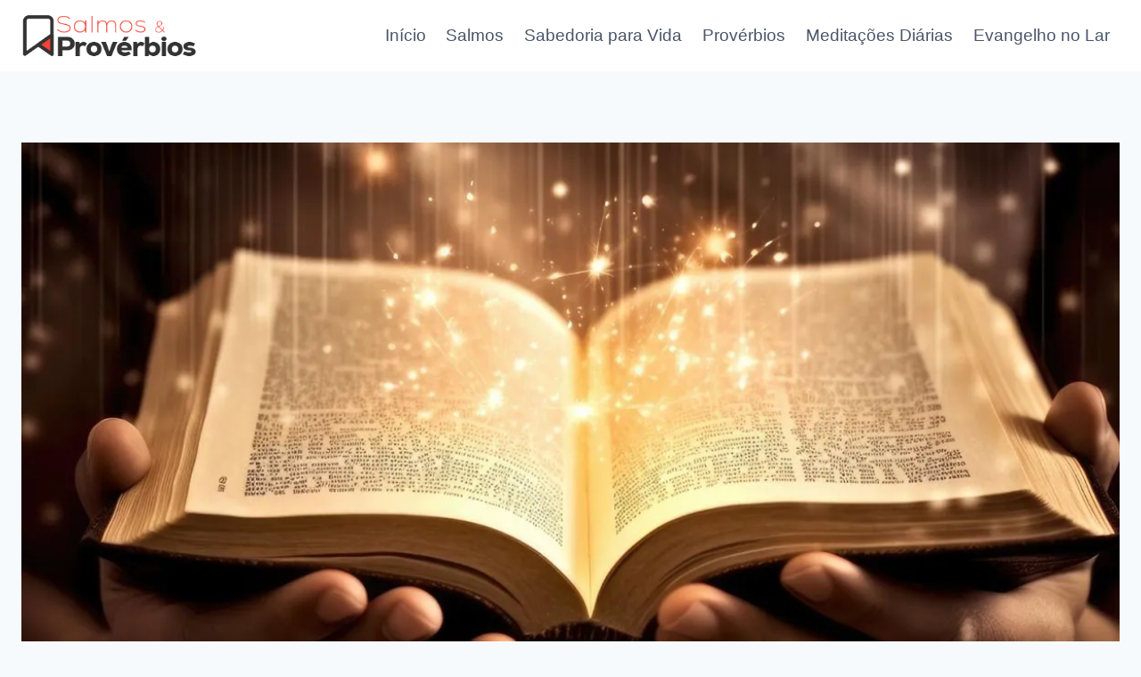

--- FILE ---
content_type: text/html; charset=UTF-8
request_url: https://salmoseproverbios.com.br/salmo-28-encontrando-refugio-e-forca-na-oracao/
body_size: 28946
content:
<!doctype html>
<html lang="pt-BR" class="no-js" itemtype="https://schema.org/Blog" itemscope>
<head><meta charset="UTF-8"><script>if(navigator.userAgent.match(/MSIE|Internet Explorer/i)||navigator.userAgent.match(/Trident\/7\..*?rv:11/i)){var href=document.location.href;if(!href.match(/[?&]nowprocket/)){if(href.indexOf("?")==-1){if(href.indexOf("#")==-1){document.location.href=href+"?nowprocket=1"}else{document.location.href=href.replace("#","?nowprocket=1#")}}else{if(href.indexOf("#")==-1){document.location.href=href+"&nowprocket=1"}else{document.location.href=href.replace("#","&nowprocket=1#")}}}}</script><script>class RocketLazyLoadScripts{constructor(e){this.triggerEvents=e,this.eventOptions={passive:!0},this.userEventListener=this.triggerListener.bind(this),this.delayedScripts={normal:[],async:[],defer:[]},this.allJQueries=[]}_addUserInteractionListener(e){this.triggerEvents.forEach((t=>window.addEventListener(t,e.userEventListener,e.eventOptions)))}_removeUserInteractionListener(e){this.triggerEvents.forEach((t=>window.removeEventListener(t,e.userEventListener,e.eventOptions)))}triggerListener(){this._removeUserInteractionListener(this),"loading"===document.readyState?document.addEventListener("DOMContentLoaded",this._loadEverythingNow.bind(this)):this._loadEverythingNow()}async _loadEverythingNow(){this._delayEventListeners(),this._delayJQueryReady(this),this._handleDocumentWrite(),this._registerAllDelayedScripts(),this._preloadAllScripts(),await this._loadScriptsFromList(this.delayedScripts.normal),await this._loadScriptsFromList(this.delayedScripts.defer),await this._loadScriptsFromList(this.delayedScripts.async),await this._triggerDOMContentLoaded(),await this._triggerWindowLoad(),window.dispatchEvent(new Event("rocket-allScriptsLoaded"))}_registerAllDelayedScripts(){document.querySelectorAll("script[type=rocketlazyloadscript]").forEach((e=>{e.hasAttribute("src")?e.hasAttribute("async")&&!1!==e.async?this.delayedScripts.async.push(e):e.hasAttribute("defer")&&!1!==e.defer||"module"===e.getAttribute("data-rocket-type")?this.delayedScripts.defer.push(e):this.delayedScripts.normal.push(e):this.delayedScripts.normal.push(e)}))}async _transformScript(e){return await this._requestAnimFrame(),new Promise((t=>{const n=document.createElement("script");let r;[...e.attributes].forEach((e=>{let t=e.nodeName;"type"!==t&&("data-rocket-type"===t&&(t="type",r=e.nodeValue),n.setAttribute(t,e.nodeValue))})),e.hasAttribute("src")?(n.addEventListener("load",t),n.addEventListener("error",t)):(n.text=e.text,t()),e.parentNode.replaceChild(n,e)}))}async _loadScriptsFromList(e){const t=e.shift();return t?(await this._transformScript(t),this._loadScriptsFromList(e)):Promise.resolve()}_preloadAllScripts(){var e=document.createDocumentFragment();[...this.delayedScripts.normal,...this.delayedScripts.defer,...this.delayedScripts.async].forEach((t=>{const n=t.getAttribute("src");if(n){const t=document.createElement("link");t.href=n,t.rel="preload",t.as="script",e.appendChild(t)}})),document.head.appendChild(e)}_delayEventListeners(){let e={};function t(t,n){!function(t){function n(n){return e[t].eventsToRewrite.indexOf(n)>=0?"rocket-"+n:n}e[t]||(e[t]={originalFunctions:{add:t.addEventListener,remove:t.removeEventListener},eventsToRewrite:[]},t.addEventListener=function(){arguments[0]=n(arguments[0]),e[t].originalFunctions.add.apply(t,arguments)},t.removeEventListener=function(){arguments[0]=n(arguments[0]),e[t].originalFunctions.remove.apply(t,arguments)})}(t),e[t].eventsToRewrite.push(n)}function n(e,t){let n=e[t];Object.defineProperty(e,t,{get:()=>n||function(){},set(r){e["rocket"+t]=n=r}})}t(document,"DOMContentLoaded"),t(window,"DOMContentLoaded"),t(window,"load"),t(window,"pageshow"),t(document,"readystatechange"),n(document,"onreadystatechange"),n(window,"onload"),n(window,"onpageshow")}_delayJQueryReady(e){let t=window.jQuery;Object.defineProperty(window,"jQuery",{get:()=>t,set(n){if(n&&n.fn&&!e.allJQueries.includes(n)){n.fn.ready=n.fn.init.prototype.ready=function(t){e.domReadyFired?t.bind(document)(n):document.addEventListener("rocket-DOMContentLoaded",(()=>t.bind(document)(n)))};const t=n.fn.on;n.fn.on=n.fn.init.prototype.on=function(){if(this[0]===window){function e(e){return e.split(" ").map((e=>"load"===e||0===e.indexOf("load.")?"rocket-jquery-load":e)).join(" ")}"string"==typeof arguments[0]||arguments[0]instanceof String?arguments[0]=e(arguments[0]):"object"==typeof arguments[0]&&Object.keys(arguments[0]).forEach((t=>{delete Object.assign(arguments[0],{[e(t)]:arguments[0][t]})[t]}))}return t.apply(this,arguments),this},e.allJQueries.push(n)}t=n}})}async _triggerDOMContentLoaded(){this.domReadyFired=!0,await this._requestAnimFrame(),document.dispatchEvent(new Event("rocket-DOMContentLoaded")),await this._requestAnimFrame(),window.dispatchEvent(new Event("rocket-DOMContentLoaded")),await this._requestAnimFrame(),document.dispatchEvent(new Event("rocket-readystatechange")),await this._requestAnimFrame(),document.rocketonreadystatechange&&document.rocketonreadystatechange()}async _triggerWindowLoad(){await this._requestAnimFrame(),window.dispatchEvent(new Event("rocket-load")),await this._requestAnimFrame(),window.rocketonload&&window.rocketonload(),await this._requestAnimFrame(),this.allJQueries.forEach((e=>e(window).trigger("rocket-jquery-load"))),window.dispatchEvent(new Event("rocket-pageshow")),await this._requestAnimFrame(),window.rocketonpageshow&&window.rocketonpageshow()}_handleDocumentWrite(){const e=new Map;document.write=document.writeln=function(t){const n=document.currentScript,r=document.createRange(),i=n.parentElement;let o=e.get(n);void 0===o&&(o=n.nextSibling,e.set(n,o));const a=document.createDocumentFragment();r.setStart(a,0),a.appendChild(r.createContextualFragment(t)),i.insertBefore(a,o)}}async _requestAnimFrame(){return new Promise((e=>requestAnimationFrame(e)))}static run(){const e=new RocketLazyLoadScripts(["keydown","mousemove","touchmove","touchstart","touchend","wheel"]);e._addUserInteractionListener(e)}}RocketLazyLoadScripts.run();</script>
	
	<meta name="viewport" content="width=device-width, initial-scale=1, minimum-scale=1">
	<meta name='robots' content='index, follow, max-image-preview:large, max-snippet:-1, max-video-preview:-1' />
	<style>img:is([sizes="auto" i], [sizes^="auto," i]) { contain-intrinsic-size: 3000px 1500px }</style>
	
	<!-- This site is optimized with the Yoast SEO plugin v24.8.1 - https://yoast.com/wordpress/plugins/seo/ -->
	<title>Salmo 28: Encontrando Refúgio e Força na Oração - Salmos &amp; Provérbios</title><link rel="stylesheet" href="https://salmoseproverbios.com.br/wp-content/cache/min/1/03eeb3af1929cca7cdfbd833e5e72643.css" media="all" data-minify="1" />
	<link rel="canonical" href="https://salmoseproverbios.com.br/salmo-28-encontrando-refugio-e-forca-na-oracao/" />
	<meta property="og:locale" content="pt_BR" />
	<meta property="og:type" content="article" />
	<meta property="og:title" content="Salmo 28: Encontrando Refúgio e Força na Oração - Salmos &amp; Provérbios" />
	<meta property="og:description" content="No Salmo 28 encontramos uma profunda expressão de confiança, súplica e gratidão a Deus. Este Salmo é uma janela para a alma, revelando sua relação..." />
	<meta property="og:url" content="https://salmoseproverbios.com.br/salmo-28-encontrando-refugio-e-forca-na-oracao/" />
	<meta property="og:site_name" content="Salmos &amp; Provérbios" />
	<meta property="article:published_time" content="2023-09-20T20:40:49+00:00" />
	<meta property="article:modified_time" content="2023-09-20T20:40:50+00:00" />
	<meta property="og:image" content="https://salmoseproverbios.com.br/wp-content/uploads/2023/09/Salmo-28-Encontrando-Refugio-e-Forca-na-Oracao.webp" />
	<meta property="og:image:width" content="1200" />
	<meta property="og:image:height" content="675" />
	<meta property="og:image:type" content="image/webp" />
	<meta name="author" content="Adolfo Eduardo" />
	<meta name="twitter:card" content="summary_large_image" />
	<meta name="twitter:label1" content="Escrito por" />
	<meta name="twitter:data1" content="Adolfo Eduardo" />
	<meta name="twitter:label2" content="Est. tempo de leitura" />
	<meta name="twitter:data2" content="5 minutos" />
	<script type="application/ld+json" class="yoast-schema-graph">{"@context":"https://schema.org","@graph":[{"@type":"Article","@id":"https://salmoseproverbios.com.br/salmo-28-encontrando-refugio-e-forca-na-oracao/#article","isPartOf":{"@id":"https://salmoseproverbios.com.br/salmo-28-encontrando-refugio-e-forca-na-oracao/"},"author":{"name":"Adolfo Eduardo","@id":"https://salmoseproverbios.com.br/#/schema/person/f2ccce44146b46d57a9e56d8a271f9c9"},"headline":"Salmo 28: Encontrando Refúgio e Força na Oração","datePublished":"2023-09-20T20:40:49+00:00","dateModified":"2023-09-20T20:40:50+00:00","mainEntityOfPage":{"@id":"https://salmoseproverbios.com.br/salmo-28-encontrando-refugio-e-forca-na-oracao/"},"wordCount":955,"commentCount":0,"publisher":{"@id":"https://salmoseproverbios.com.br/#organization"},"image":{"@id":"https://salmoseproverbios.com.br/salmo-28-encontrando-refugio-e-forca-na-oracao/#primaryimage"},"thumbnailUrl":"https://salmoseproverbios.com.br/wp-content/uploads/2023/09/Salmo-28-Encontrando-Refugio-e-Forca-na-Oracao.webp","keywords":["Amor de Deus","Fé","Palavra de Deus","Promessas de Cristo","Salmo 28","Salmos"],"articleSection":["Salmos"],"inLanguage":"pt-BR","potentialAction":[{"@type":"CommentAction","name":"Comment","target":["https://salmoseproverbios.com.br/salmo-28-encontrando-refugio-e-forca-na-oracao/#respond"]}]},{"@type":"WebPage","@id":"https://salmoseproverbios.com.br/salmo-28-encontrando-refugio-e-forca-na-oracao/","url":"https://salmoseproverbios.com.br/salmo-28-encontrando-refugio-e-forca-na-oracao/","name":"Salmo 28: Encontrando Refúgio e Força na Oração - Salmos &amp; Provérbios","isPartOf":{"@id":"https://salmoseproverbios.com.br/#website"},"primaryImageOfPage":{"@id":"https://salmoseproverbios.com.br/salmo-28-encontrando-refugio-e-forca-na-oracao/#primaryimage"},"image":{"@id":"https://salmoseproverbios.com.br/salmo-28-encontrando-refugio-e-forca-na-oracao/#primaryimage"},"thumbnailUrl":"https://salmoseproverbios.com.br/wp-content/uploads/2023/09/Salmo-28-Encontrando-Refugio-e-Forca-na-Oracao.webp","datePublished":"2023-09-20T20:40:49+00:00","dateModified":"2023-09-20T20:40:50+00:00","breadcrumb":{"@id":"https://salmoseproverbios.com.br/salmo-28-encontrando-refugio-e-forca-na-oracao/#breadcrumb"},"inLanguage":"pt-BR","potentialAction":[{"@type":"ReadAction","target":["https://salmoseproverbios.com.br/salmo-28-encontrando-refugio-e-forca-na-oracao/"]}]},{"@type":"ImageObject","inLanguage":"pt-BR","@id":"https://salmoseproverbios.com.br/salmo-28-encontrando-refugio-e-forca-na-oracao/#primaryimage","url":"https://salmoseproverbios.com.br/wp-content/uploads/2023/09/Salmo-28-Encontrando-Refugio-e-Forca-na-Oracao.webp","contentUrl":"https://salmoseproverbios.com.br/wp-content/uploads/2023/09/Salmo-28-Encontrando-Refugio-e-Forca-na-Oracao.webp","width":1200,"height":675,"caption":"Salmo 28: Encontrando Refúgio e Força na Oração"},{"@type":"BreadcrumbList","@id":"https://salmoseproverbios.com.br/salmo-28-encontrando-refugio-e-forca-na-oracao/#breadcrumb","itemListElement":[{"@type":"ListItem","position":1,"name":"Início","item":"https://salmoseproverbios.com.br/"},{"@type":"ListItem","position":2,"name":"Salmo 28: Encontrando Refúgio e Força na Oração"}]},{"@type":"WebSite","@id":"https://salmoseproverbios.com.br/#website","url":"https://salmoseproverbios.com.br/","name":"Salmos &amp; Provérbios","description":"Salmos e Provérbios - Reflexões inspiradoras para iluminar sua jornada espiritual","publisher":{"@id":"https://salmoseproverbios.com.br/#organization"},"potentialAction":[{"@type":"SearchAction","target":{"@type":"EntryPoint","urlTemplate":"https://salmoseproverbios.com.br/?s={search_term_string}"},"query-input":{"@type":"PropertyValueSpecification","valueRequired":true,"valueName":"search_term_string"}}],"inLanguage":"pt-BR"},{"@type":"Organization","@id":"https://salmoseproverbios.com.br/#organization","name":"Salmos &amp; Provérbios","url":"https://salmoseproverbios.com.br/","logo":{"@type":"ImageObject","inLanguage":"pt-BR","@id":"https://salmoseproverbios.com.br/#/schema/logo/image/","url":"https://salmoseproverbios.com.br/wp-content/uploads/2023/07/cropped-Logo-005-Stick-2x-retina.png","contentUrl":"https://salmoseproverbios.com.br/wp-content/uploads/2023/07/cropped-Logo-005-Stick-2x-retina.png","width":275,"height":70,"caption":"Salmos &amp; Provérbios"},"image":{"@id":"https://salmoseproverbios.com.br/#/schema/logo/image/"}},{"@type":"Person","@id":"https://salmoseproverbios.com.br/#/schema/person/f2ccce44146b46d57a9e56d8a271f9c9","name":"Adolfo Eduardo","image":{"@type":"ImageObject","inLanguage":"pt-BR","@id":"https://salmoseproverbios.com.br/#/schema/person/image/","url":"https://secure.gravatar.com/avatar/b413b7d6e902665432647efc22c7d1ec?s=96&d=mm&r=g","contentUrl":"https://secure.gravatar.com/avatar/b413b7d6e902665432647efc22c7d1ec?s=96&d=mm&r=g","caption":"Adolfo Eduardo"},"url":"https://salmoseproverbios.com.br/author/adolfoeduardo/"}]}</script>
	<!-- / Yoast SEO plugin. -->


<link rel='dns-prefetch' href='//www.googletagmanager.com' />
<link rel='dns-prefetch' href='//pagead2.googlesyndication.com' />
<link rel="alternate" type="application/rss+xml" title="Feed para Salmos &amp; Provérbios &raquo;" href="https://salmoseproverbios.com.br/feed/" />
<link rel="alternate" type="application/rss+xml" title="Feed de comentários para Salmos &amp; Provérbios &raquo;" href="https://salmoseproverbios.com.br/comments/feed/" />
			<script type="rocketlazyloadscript">document.documentElement.classList.remove( 'no-js' );</script>
			<link rel="alternate" type="application/rss+xml" title="Feed de comentários para Salmos &amp; Provérbios &raquo; Salmo 28: Encontrando Refúgio e Força na Oração" href="https://salmoseproverbios.com.br/salmo-28-encontrando-refugio-e-forca-na-oracao/feed/" />
<link rel="alternate" type="application/rss+xml" title="Feed de Salmos &amp; Provérbios &raquo; Story" href="https://salmoseproverbios.com.br/web-stories/feed/"><script type="rocketlazyloadscript">
window._wpemojiSettings = {"baseUrl":"https:\/\/s.w.org\/images\/core\/emoji\/15.0.3\/72x72\/","ext":".png","svgUrl":"https:\/\/s.w.org\/images\/core\/emoji\/15.0.3\/svg\/","svgExt":".svg","source":{"concatemoji":"https:\/\/salmoseproverbios.com.br\/wp-includes\/js\/wp-emoji-release.min.js?ver=6.7.2"}};
/*! This file is auto-generated */
!function(i,n){var o,s,e;function c(e){try{var t={supportTests:e,timestamp:(new Date).valueOf()};sessionStorage.setItem(o,JSON.stringify(t))}catch(e){}}function p(e,t,n){e.clearRect(0,0,e.canvas.width,e.canvas.height),e.fillText(t,0,0);var t=new Uint32Array(e.getImageData(0,0,e.canvas.width,e.canvas.height).data),r=(e.clearRect(0,0,e.canvas.width,e.canvas.height),e.fillText(n,0,0),new Uint32Array(e.getImageData(0,0,e.canvas.width,e.canvas.height).data));return t.every(function(e,t){return e===r[t]})}function u(e,t,n){switch(t){case"flag":return n(e,"\ud83c\udff3\ufe0f\u200d\u26a7\ufe0f","\ud83c\udff3\ufe0f\u200b\u26a7\ufe0f")?!1:!n(e,"\ud83c\uddfa\ud83c\uddf3","\ud83c\uddfa\u200b\ud83c\uddf3")&&!n(e,"\ud83c\udff4\udb40\udc67\udb40\udc62\udb40\udc65\udb40\udc6e\udb40\udc67\udb40\udc7f","\ud83c\udff4\u200b\udb40\udc67\u200b\udb40\udc62\u200b\udb40\udc65\u200b\udb40\udc6e\u200b\udb40\udc67\u200b\udb40\udc7f");case"emoji":return!n(e,"\ud83d\udc26\u200d\u2b1b","\ud83d\udc26\u200b\u2b1b")}return!1}function f(e,t,n){var r="undefined"!=typeof WorkerGlobalScope&&self instanceof WorkerGlobalScope?new OffscreenCanvas(300,150):i.createElement("canvas"),a=r.getContext("2d",{willReadFrequently:!0}),o=(a.textBaseline="top",a.font="600 32px Arial",{});return e.forEach(function(e){o[e]=t(a,e,n)}),o}function t(e){var t=i.createElement("script");t.src=e,t.defer=!0,i.head.appendChild(t)}"undefined"!=typeof Promise&&(o="wpEmojiSettingsSupports",s=["flag","emoji"],n.supports={everything:!0,everythingExceptFlag:!0},e=new Promise(function(e){i.addEventListener("DOMContentLoaded",e,{once:!0})}),new Promise(function(t){var n=function(){try{var e=JSON.parse(sessionStorage.getItem(o));if("object"==typeof e&&"number"==typeof e.timestamp&&(new Date).valueOf()<e.timestamp+604800&&"object"==typeof e.supportTests)return e.supportTests}catch(e){}return null}();if(!n){if("undefined"!=typeof Worker&&"undefined"!=typeof OffscreenCanvas&&"undefined"!=typeof URL&&URL.createObjectURL&&"undefined"!=typeof Blob)try{var e="postMessage("+f.toString()+"("+[JSON.stringify(s),u.toString(),p.toString()].join(",")+"));",r=new Blob([e],{type:"text/javascript"}),a=new Worker(URL.createObjectURL(r),{name:"wpTestEmojiSupports"});return void(a.onmessage=function(e){c(n=e.data),a.terminate(),t(n)})}catch(e){}c(n=f(s,u,p))}t(n)}).then(function(e){for(var t in e)n.supports[t]=e[t],n.supports.everything=n.supports.everything&&n.supports[t],"flag"!==t&&(n.supports.everythingExceptFlag=n.supports.everythingExceptFlag&&n.supports[t]);n.supports.everythingExceptFlag=n.supports.everythingExceptFlag&&!n.supports.flag,n.DOMReady=!1,n.readyCallback=function(){n.DOMReady=!0}}).then(function(){return e}).then(function(){var e;n.supports.everything||(n.readyCallback(),(e=n.source||{}).concatemoji?t(e.concatemoji):e.wpemoji&&e.twemoji&&(t(e.twemoji),t(e.wpemoji)))}))}((window,document),window._wpemojiSettings);
</script>
<style id='wp-emoji-styles-inline-css'>

	img.wp-smiley, img.emoji {
		display: inline !important;
		border: none !important;
		box-shadow: none !important;
		height: 1em !important;
		width: 1em !important;
		margin: 0 0.07em !important;
		vertical-align: -0.1em !important;
		background: none !important;
		padding: 0 !important;
	}
</style>

<style id='classic-theme-styles-inline-css'>
/*! This file is auto-generated */
.wp-block-button__link{color:#fff;background-color:#32373c;border-radius:9999px;box-shadow:none;text-decoration:none;padding:calc(.667em + 2px) calc(1.333em + 2px);font-size:1.125em}.wp-block-file__button{background:#32373c;color:#fff;text-decoration:none}
</style>
<style id='global-styles-inline-css'>
:root{--wp--preset--aspect-ratio--square: 1;--wp--preset--aspect-ratio--4-3: 4/3;--wp--preset--aspect-ratio--3-4: 3/4;--wp--preset--aspect-ratio--3-2: 3/2;--wp--preset--aspect-ratio--2-3: 2/3;--wp--preset--aspect-ratio--16-9: 16/9;--wp--preset--aspect-ratio--9-16: 9/16;--wp--preset--color--black: #000000;--wp--preset--color--cyan-bluish-gray: #abb8c3;--wp--preset--color--white: #ffffff;--wp--preset--color--pale-pink: #f78da7;--wp--preset--color--vivid-red: #cf2e2e;--wp--preset--color--luminous-vivid-orange: #ff6900;--wp--preset--color--luminous-vivid-amber: #fcb900;--wp--preset--color--light-green-cyan: #7bdcb5;--wp--preset--color--vivid-green-cyan: #00d084;--wp--preset--color--pale-cyan-blue: #8ed1fc;--wp--preset--color--vivid-cyan-blue: #0693e3;--wp--preset--color--vivid-purple: #9b51e0;--wp--preset--color--theme-palette-1: var(--global-palette1);--wp--preset--color--theme-palette-2: var(--global-palette2);--wp--preset--color--theme-palette-3: var(--global-palette3);--wp--preset--color--theme-palette-4: var(--global-palette4);--wp--preset--color--theme-palette-5: var(--global-palette5);--wp--preset--color--theme-palette-6: var(--global-palette6);--wp--preset--color--theme-palette-7: var(--global-palette7);--wp--preset--color--theme-palette-8: var(--global-palette8);--wp--preset--color--theme-palette-9: var(--global-palette9);--wp--preset--gradient--vivid-cyan-blue-to-vivid-purple: linear-gradient(135deg,rgba(6,147,227,1) 0%,rgb(155,81,224) 100%);--wp--preset--gradient--light-green-cyan-to-vivid-green-cyan: linear-gradient(135deg,rgb(122,220,180) 0%,rgb(0,208,130) 100%);--wp--preset--gradient--luminous-vivid-amber-to-luminous-vivid-orange: linear-gradient(135deg,rgba(252,185,0,1) 0%,rgba(255,105,0,1) 100%);--wp--preset--gradient--luminous-vivid-orange-to-vivid-red: linear-gradient(135deg,rgba(255,105,0,1) 0%,rgb(207,46,46) 100%);--wp--preset--gradient--very-light-gray-to-cyan-bluish-gray: linear-gradient(135deg,rgb(238,238,238) 0%,rgb(169,184,195) 100%);--wp--preset--gradient--cool-to-warm-spectrum: linear-gradient(135deg,rgb(74,234,220) 0%,rgb(151,120,209) 20%,rgb(207,42,186) 40%,rgb(238,44,130) 60%,rgb(251,105,98) 80%,rgb(254,248,76) 100%);--wp--preset--gradient--blush-light-purple: linear-gradient(135deg,rgb(255,206,236) 0%,rgb(152,150,240) 100%);--wp--preset--gradient--blush-bordeaux: linear-gradient(135deg,rgb(254,205,165) 0%,rgb(254,45,45) 50%,rgb(107,0,62) 100%);--wp--preset--gradient--luminous-dusk: linear-gradient(135deg,rgb(255,203,112) 0%,rgb(199,81,192) 50%,rgb(65,88,208) 100%);--wp--preset--gradient--pale-ocean: linear-gradient(135deg,rgb(255,245,203) 0%,rgb(182,227,212) 50%,rgb(51,167,181) 100%);--wp--preset--gradient--electric-grass: linear-gradient(135deg,rgb(202,248,128) 0%,rgb(113,206,126) 100%);--wp--preset--gradient--midnight: linear-gradient(135deg,rgb(2,3,129) 0%,rgb(40,116,252) 100%);--wp--preset--font-size--small: var(--global-font-size-small);--wp--preset--font-size--medium: var(--global-font-size-medium);--wp--preset--font-size--large: var(--global-font-size-large);--wp--preset--font-size--x-large: 42px;--wp--preset--font-size--larger: var(--global-font-size-larger);--wp--preset--font-size--xxlarge: var(--global-font-size-xxlarge);--wp--preset--spacing--20: 0.44rem;--wp--preset--spacing--30: 0.67rem;--wp--preset--spacing--40: 1rem;--wp--preset--spacing--50: 1.5rem;--wp--preset--spacing--60: 2.25rem;--wp--preset--spacing--70: 3.38rem;--wp--preset--spacing--80: 5.06rem;--wp--preset--shadow--natural: 6px 6px 9px rgba(0, 0, 0, 0.2);--wp--preset--shadow--deep: 12px 12px 50px rgba(0, 0, 0, 0.4);--wp--preset--shadow--sharp: 6px 6px 0px rgba(0, 0, 0, 0.2);--wp--preset--shadow--outlined: 6px 6px 0px -3px rgba(255, 255, 255, 1), 6px 6px rgba(0, 0, 0, 1);--wp--preset--shadow--crisp: 6px 6px 0px rgba(0, 0, 0, 1);}:where(.is-layout-flex){gap: 0.5em;}:where(.is-layout-grid){gap: 0.5em;}body .is-layout-flex{display: flex;}.is-layout-flex{flex-wrap: wrap;align-items: center;}.is-layout-flex > :is(*, div){margin: 0;}body .is-layout-grid{display: grid;}.is-layout-grid > :is(*, div){margin: 0;}:where(.wp-block-columns.is-layout-flex){gap: 2em;}:where(.wp-block-columns.is-layout-grid){gap: 2em;}:where(.wp-block-post-template.is-layout-flex){gap: 1.25em;}:where(.wp-block-post-template.is-layout-grid){gap: 1.25em;}.has-black-color{color: var(--wp--preset--color--black) !important;}.has-cyan-bluish-gray-color{color: var(--wp--preset--color--cyan-bluish-gray) !important;}.has-white-color{color: var(--wp--preset--color--white) !important;}.has-pale-pink-color{color: var(--wp--preset--color--pale-pink) !important;}.has-vivid-red-color{color: var(--wp--preset--color--vivid-red) !important;}.has-luminous-vivid-orange-color{color: var(--wp--preset--color--luminous-vivid-orange) !important;}.has-luminous-vivid-amber-color{color: var(--wp--preset--color--luminous-vivid-amber) !important;}.has-light-green-cyan-color{color: var(--wp--preset--color--light-green-cyan) !important;}.has-vivid-green-cyan-color{color: var(--wp--preset--color--vivid-green-cyan) !important;}.has-pale-cyan-blue-color{color: var(--wp--preset--color--pale-cyan-blue) !important;}.has-vivid-cyan-blue-color{color: var(--wp--preset--color--vivid-cyan-blue) !important;}.has-vivid-purple-color{color: var(--wp--preset--color--vivid-purple) !important;}.has-black-background-color{background-color: var(--wp--preset--color--black) !important;}.has-cyan-bluish-gray-background-color{background-color: var(--wp--preset--color--cyan-bluish-gray) !important;}.has-white-background-color{background-color: var(--wp--preset--color--white) !important;}.has-pale-pink-background-color{background-color: var(--wp--preset--color--pale-pink) !important;}.has-vivid-red-background-color{background-color: var(--wp--preset--color--vivid-red) !important;}.has-luminous-vivid-orange-background-color{background-color: var(--wp--preset--color--luminous-vivid-orange) !important;}.has-luminous-vivid-amber-background-color{background-color: var(--wp--preset--color--luminous-vivid-amber) !important;}.has-light-green-cyan-background-color{background-color: var(--wp--preset--color--light-green-cyan) !important;}.has-vivid-green-cyan-background-color{background-color: var(--wp--preset--color--vivid-green-cyan) !important;}.has-pale-cyan-blue-background-color{background-color: var(--wp--preset--color--pale-cyan-blue) !important;}.has-vivid-cyan-blue-background-color{background-color: var(--wp--preset--color--vivid-cyan-blue) !important;}.has-vivid-purple-background-color{background-color: var(--wp--preset--color--vivid-purple) !important;}.has-black-border-color{border-color: var(--wp--preset--color--black) !important;}.has-cyan-bluish-gray-border-color{border-color: var(--wp--preset--color--cyan-bluish-gray) !important;}.has-white-border-color{border-color: var(--wp--preset--color--white) !important;}.has-pale-pink-border-color{border-color: var(--wp--preset--color--pale-pink) !important;}.has-vivid-red-border-color{border-color: var(--wp--preset--color--vivid-red) !important;}.has-luminous-vivid-orange-border-color{border-color: var(--wp--preset--color--luminous-vivid-orange) !important;}.has-luminous-vivid-amber-border-color{border-color: var(--wp--preset--color--luminous-vivid-amber) !important;}.has-light-green-cyan-border-color{border-color: var(--wp--preset--color--light-green-cyan) !important;}.has-vivid-green-cyan-border-color{border-color: var(--wp--preset--color--vivid-green-cyan) !important;}.has-pale-cyan-blue-border-color{border-color: var(--wp--preset--color--pale-cyan-blue) !important;}.has-vivid-cyan-blue-border-color{border-color: var(--wp--preset--color--vivid-cyan-blue) !important;}.has-vivid-purple-border-color{border-color: var(--wp--preset--color--vivid-purple) !important;}.has-vivid-cyan-blue-to-vivid-purple-gradient-background{background: var(--wp--preset--gradient--vivid-cyan-blue-to-vivid-purple) !important;}.has-light-green-cyan-to-vivid-green-cyan-gradient-background{background: var(--wp--preset--gradient--light-green-cyan-to-vivid-green-cyan) !important;}.has-luminous-vivid-amber-to-luminous-vivid-orange-gradient-background{background: var(--wp--preset--gradient--luminous-vivid-amber-to-luminous-vivid-orange) !important;}.has-luminous-vivid-orange-to-vivid-red-gradient-background{background: var(--wp--preset--gradient--luminous-vivid-orange-to-vivid-red) !important;}.has-very-light-gray-to-cyan-bluish-gray-gradient-background{background: var(--wp--preset--gradient--very-light-gray-to-cyan-bluish-gray) !important;}.has-cool-to-warm-spectrum-gradient-background{background: var(--wp--preset--gradient--cool-to-warm-spectrum) !important;}.has-blush-light-purple-gradient-background{background: var(--wp--preset--gradient--blush-light-purple) !important;}.has-blush-bordeaux-gradient-background{background: var(--wp--preset--gradient--blush-bordeaux) !important;}.has-luminous-dusk-gradient-background{background: var(--wp--preset--gradient--luminous-dusk) !important;}.has-pale-ocean-gradient-background{background: var(--wp--preset--gradient--pale-ocean) !important;}.has-electric-grass-gradient-background{background: var(--wp--preset--gradient--electric-grass) !important;}.has-midnight-gradient-background{background: var(--wp--preset--gradient--midnight) !important;}.has-small-font-size{font-size: var(--wp--preset--font-size--small) !important;}.has-medium-font-size{font-size: var(--wp--preset--font-size--medium) !important;}.has-large-font-size{font-size: var(--wp--preset--font-size--large) !important;}.has-x-large-font-size{font-size: var(--wp--preset--font-size--x-large) !important;}
:where(.wp-block-post-template.is-layout-flex){gap: 1.25em;}:where(.wp-block-post-template.is-layout-grid){gap: 1.25em;}
:where(.wp-block-columns.is-layout-flex){gap: 2em;}:where(.wp-block-columns.is-layout-grid){gap: 2em;}
:root :where(.wp-block-pullquote){font-size: 1.5em;line-height: 1.6;}
</style>

<style id='kadence-global-inline-css'>
/* Kadence Base CSS */
:root{--global-palette1:#2B6CB0;--global-palette2:#215387;--global-palette3:#1A202C;--global-palette4:#2D3748;--global-palette5:#4A5568;--global-palette6:#718096;--global-palette7:#EDF2F7;--global-palette8:#F7FAFC;--global-palette9:#ffffff;--global-palette9rgb:255, 255, 255;--global-palette-highlight:var(--global-palette1);--global-palette-highlight-alt:var(--global-palette2);--global-palette-highlight-alt2:var(--global-palette9);--global-palette-btn-bg:var(--global-palette1);--global-palette-btn-bg-hover:var(--global-palette2);--global-palette-btn:var(--global-palette9);--global-palette-btn-hover:var(--global-palette9);--global-body-font-family:-apple-system,BlinkMacSystemFont,"Segoe UI",Roboto,Oxygen-Sans,Ubuntu,Cantarell,"Helvetica Neue",sans-serif, "Apple Color Emoji", "Segoe UI Emoji", "Segoe UI Symbol";--global-heading-font-family:inherit;--global-primary-nav-font-family:inherit;--global-fallback-font:sans-serif;--global-display-fallback-font:sans-serif;--global-content-width:1290px;--global-content-wide-width:calc(1290px + 230px);--global-content-narrow-width:842px;--global-content-edge-padding:1.5rem;--global-content-boxed-padding:2rem;--global-calc-content-width:calc(1290px - var(--global-content-edge-padding) - var(--global-content-edge-padding) );--wp--style--global--content-size:var(--global-calc-content-width);}.wp-site-blocks{--global-vw:calc( 100vw - ( 0.5 * var(--scrollbar-offset)));}:root body.kadence-elementor-colors{--e-global-color-kadence1:var(--global-palette1);--e-global-color-kadence2:var(--global-palette2);--e-global-color-kadence3:var(--global-palette3);--e-global-color-kadence4:var(--global-palette4);--e-global-color-kadence5:var(--global-palette5);--e-global-color-kadence6:var(--global-palette6);--e-global-color-kadence7:var(--global-palette7);--e-global-color-kadence8:var(--global-palette8);--e-global-color-kadence9:var(--global-palette9);}body{background:var(--global-palette8);}body, input, select, optgroup, textarea{font-style:normal;font-weight:400;font-size:19px;line-height:1.6;font-family:var(--global-body-font-family);color:var(--global-palette4);}.content-bg, body.content-style-unboxed .site{background:var(--global-palette9);}h1,h2,h3,h4,h5,h6{font-family:var(--global-heading-font-family);}h1{font-weight:700;font-size:32px;line-height:1.5;color:var(--global-palette3);}h2{font-weight:700;font-size:28px;line-height:1.5;color:var(--global-palette3);}h3{font-weight:700;font-size:24px;line-height:1.5;color:var(--global-palette3);}h4{font-weight:700;font-size:22px;line-height:1.5;color:var(--global-palette4);}h5{font-weight:700;font-size:20px;line-height:1.5;color:var(--global-palette4);}h6{font-weight:700;font-size:18px;line-height:1.5;color:var(--global-palette5);}.entry-hero .kadence-breadcrumbs{max-width:1290px;}.site-container, .site-header-row-layout-contained, .site-footer-row-layout-contained, .entry-hero-layout-contained, .comments-area, .alignfull > .wp-block-cover__inner-container, .alignwide > .wp-block-cover__inner-container{max-width:var(--global-content-width);}.content-width-narrow .content-container.site-container, .content-width-narrow .hero-container.site-container{max-width:var(--global-content-narrow-width);}@media all and (min-width: 1520px){.wp-site-blocks .content-container  .alignwide{margin-left:-115px;margin-right:-115px;width:unset;max-width:unset;}}@media all and (min-width: 1102px){.content-width-narrow .wp-site-blocks .content-container .alignwide{margin-left:-130px;margin-right:-130px;width:unset;max-width:unset;}}.content-style-boxed .wp-site-blocks .entry-content .alignwide{margin-left:calc( -1 * var( --global-content-boxed-padding ) );margin-right:calc( -1 * var( --global-content-boxed-padding ) );}.content-area{margin-top:5rem;margin-bottom:5rem;}@media all and (max-width: 1024px){.content-area{margin-top:3rem;margin-bottom:3rem;}}@media all and (max-width: 767px){.content-area{margin-top:2rem;margin-bottom:2rem;}}@media all and (max-width: 1024px){:root{--global-content-boxed-padding:2rem;}}@media all and (max-width: 767px){:root{--global-content-boxed-padding:1.5rem;}}.entry-content-wrap{padding:2rem;}@media all and (max-width: 1024px){.entry-content-wrap{padding:2rem;}}@media all and (max-width: 767px){.entry-content-wrap{padding:1.5rem;}}.entry.single-entry{box-shadow:0px 15px 15px -10px rgba(0,0,0,0.05);}.entry.loop-entry{box-shadow:0px 15px 15px -10px rgba(0,0,0,0.05);}.loop-entry .entry-content-wrap{padding:2rem;}@media all and (max-width: 1024px){.loop-entry .entry-content-wrap{padding:2rem;}}@media all and (max-width: 767px){.loop-entry .entry-content-wrap{padding:1.5rem;}}button, .button, .wp-block-button__link, input[type="button"], input[type="reset"], input[type="submit"], .fl-button, .elementor-button-wrapper .elementor-button, .wc-block-components-checkout-place-order-button, .wc-block-cart__submit{box-shadow:0px 0px 0px -7px rgba(0,0,0,0);}button:hover, button:focus, button:active, .button:hover, .button:focus, .button:active, .wp-block-button__link:hover, .wp-block-button__link:focus, .wp-block-button__link:active, input[type="button"]:hover, input[type="button"]:focus, input[type="button"]:active, input[type="reset"]:hover, input[type="reset"]:focus, input[type="reset"]:active, input[type="submit"]:hover, input[type="submit"]:focus, input[type="submit"]:active, .elementor-button-wrapper .elementor-button:hover, .elementor-button-wrapper .elementor-button:focus, .elementor-button-wrapper .elementor-button:active, .wc-block-cart__submit:hover{box-shadow:0px 15px 25px -7px rgba(0,0,0,0.1);}.kb-button.kb-btn-global-outline.kb-btn-global-inherit{padding-top:calc(px - 2px);padding-right:calc(px - 2px);padding-bottom:calc(px - 2px);padding-left:calc(px - 2px);}@media all and (min-width: 1025px){.transparent-header .entry-hero .entry-hero-container-inner{padding-top:80px;}}@media all and (max-width: 1024px){.mobile-transparent-header .entry-hero .entry-hero-container-inner{padding-top:80px;}}@media all and (max-width: 767px){.mobile-transparent-header .entry-hero .entry-hero-container-inner{padding-top:80px;}}.comment-metadata a:not(.comment-edit-link), .comment-body .edit-link:before{display:none;}.entry-hero.post-hero-section .entry-header{min-height:200px;}
/* Kadence Header CSS */
@media all and (max-width: 1024px){.mobile-transparent-header #masthead{position:absolute;left:0px;right:0px;z-index:100;}.kadence-scrollbar-fixer.mobile-transparent-header #masthead{right:var(--scrollbar-offset,0);}.mobile-transparent-header #masthead, .mobile-transparent-header .site-top-header-wrap .site-header-row-container-inner, .mobile-transparent-header .site-main-header-wrap .site-header-row-container-inner, .mobile-transparent-header .site-bottom-header-wrap .site-header-row-container-inner{background:transparent;}.site-header-row-tablet-layout-fullwidth, .site-header-row-tablet-layout-standard{padding:0px;}}@media all and (min-width: 1025px){.transparent-header #masthead{position:absolute;left:0px;right:0px;z-index:100;}.transparent-header.kadence-scrollbar-fixer #masthead{right:var(--scrollbar-offset,0);}.transparent-header #masthead, .transparent-header .site-top-header-wrap .site-header-row-container-inner, .transparent-header .site-main-header-wrap .site-header-row-container-inner, .transparent-header .site-bottom-header-wrap .site-header-row-container-inner{background:transparent;}}.site-branding a.brand img{max-width:200px;}.site-branding a.brand img.svg-logo-image{width:200px;}.site-branding{padding:0px 0px 0px 0px;}#masthead, #masthead .kadence-sticky-header.item-is-fixed:not(.item-at-start):not(.site-header-row-container):not(.site-main-header-wrap), #masthead .kadence-sticky-header.item-is-fixed:not(.item-at-start) > .site-header-row-container-inner{background:#ffffff;}.site-main-header-inner-wrap{min-height:80px;}.header-navigation[class*="header-navigation-style-underline"] .header-menu-container.primary-menu-container>ul>li>a:after{width:calc( 100% - 1.2em);}.main-navigation .primary-menu-container > ul > li.menu-item > a{padding-left:calc(1.2em / 2);padding-right:calc(1.2em / 2);padding-top:0.6em;padding-bottom:0.6em;color:var(--global-palette5);}.main-navigation .primary-menu-container > ul > li.menu-item .dropdown-nav-special-toggle{right:calc(1.2em / 2);}.main-navigation .primary-menu-container > ul > li.menu-item > a:hover{color:var(--global-palette-highlight);}.main-navigation .primary-menu-container > ul > li.menu-item.current-menu-item > a{color:var(--global-palette3);}.header-navigation .header-menu-container ul ul.sub-menu, .header-navigation .header-menu-container ul ul.submenu{background:var(--global-palette3);box-shadow:0px 2px 13px 0px rgba(0,0,0,0.1);}.header-navigation .header-menu-container ul ul li.menu-item, .header-menu-container ul.menu > li.kadence-menu-mega-enabled > ul > li.menu-item > a{border-bottom:1px solid rgba(255,255,255,0.1);}.header-navigation .header-menu-container ul ul li.menu-item > a{width:200px;padding-top:1em;padding-bottom:1em;color:var(--global-palette8);font-size:12px;}.header-navigation .header-menu-container ul ul li.menu-item > a:hover{color:var(--global-palette9);background:var(--global-palette4);}.header-navigation .header-menu-container ul ul li.menu-item.current-menu-item > a{color:var(--global-palette9);background:var(--global-palette4);}.mobile-toggle-open-container .menu-toggle-open, .mobile-toggle-open-container .menu-toggle-open:focus{color:var(--global-palette5);padding:0.4em 0.6em 0.4em 0.6em;font-size:14px;}.mobile-toggle-open-container .menu-toggle-open.menu-toggle-style-bordered{border:1px solid currentColor;}.mobile-toggle-open-container .menu-toggle-open .menu-toggle-icon{font-size:20px;}.mobile-toggle-open-container .menu-toggle-open:hover, .mobile-toggle-open-container .menu-toggle-open:focus-visible{color:var(--global-palette-highlight);}.mobile-navigation ul li{font-size:14px;}.mobile-navigation ul li a{padding-top:1em;padding-bottom:1em;}.mobile-navigation ul li > a, .mobile-navigation ul li.menu-item-has-children > .drawer-nav-drop-wrap{color:var(--global-palette8);}.mobile-navigation ul li.current-menu-item > a, .mobile-navigation ul li.current-menu-item.menu-item-has-children > .drawer-nav-drop-wrap{color:var(--global-palette-highlight);}.mobile-navigation ul li.menu-item-has-children .drawer-nav-drop-wrap, .mobile-navigation ul li:not(.menu-item-has-children) a{border-bottom:1px solid rgba(255,255,255,0.1);}.mobile-navigation:not(.drawer-navigation-parent-toggle-true) ul li.menu-item-has-children .drawer-nav-drop-wrap button{border-left:1px solid rgba(255,255,255,0.1);}#mobile-drawer .drawer-header .drawer-toggle{padding:0.6em 0.15em 0.6em 0.15em;font-size:24px;}
/* Kadence Footer CSS */
#colophon{background:#afadad;}.site-middle-footer-inner-wrap{padding-top:30px;padding-bottom:30px;grid-column-gap:30px;grid-row-gap:30px;}.site-middle-footer-inner-wrap .widget{margin-bottom:30px;}.site-middle-footer-inner-wrap .site-footer-section:not(:last-child):after{right:calc(-30px / 2);}.site-bottom-footer-inner-wrap{padding-top:30px;padding-bottom:30px;grid-column-gap:30px;}.site-bottom-footer-inner-wrap .widget{margin-bottom:30px;}.site-bottom-footer-inner-wrap .site-footer-section:not(:last-child):after{right:calc(-30px / 2);}#colophon .footer-navigation .footer-menu-container > ul > li > a{padding-left:calc(1.2em / 2);padding-right:calc(1.2em / 2);padding-top:calc(0.6em / 2);padding-bottom:calc(0.6em / 2);color:var(--global-palette5);}#colophon .footer-navigation .footer-menu-container > ul li a:hover{color:var(--global-palette-highlight);}#colophon .footer-navigation .footer-menu-container > ul li.current-menu-item > a{color:var(--global-palette3);}
</style>





<style id='rocket-lazyload-inline-css'>
.rll-youtube-player{position:relative;padding-bottom:56.23%;height:0;overflow:hidden;max-width:100%;}.rll-youtube-player:focus-within{outline: 2px solid currentColor;outline-offset: 5px;}.rll-youtube-player iframe{position:absolute;top:0;left:0;width:100%;height:100%;z-index:100;background:0 0}.rll-youtube-player img{bottom:0;display:block;left:0;margin:auto;max-width:100%;width:100%;position:absolute;right:0;top:0;border:none;height:auto;-webkit-transition:.4s all;-moz-transition:.4s all;transition:.4s all}.rll-youtube-player img:hover{-webkit-filter:brightness(75%)}.rll-youtube-player .play{height:100%;width:100%;left:0;top:0;position:absolute;background:url(https://salmoseproverbios.com.br/wp-content/plugins/wp-rocket/assets/img/youtube.png) no-repeat center;background-color: transparent !important;cursor:pointer;border:none;}.wp-embed-responsive .wp-has-aspect-ratio .rll-youtube-player{position:absolute;padding-bottom:0;width:100%;height:100%;top:0;bottom:0;left:0;right:0}
</style>
<script id="cookie-law-info-js-extra">
var _ckyConfig = {"_ipData":[],"_assetsURL":"https:\/\/salmoseproverbios.com.br\/wp-content\/plugins\/cookie-law-info\/lite\/frontend\/images\/","_publicURL":"https:\/\/salmoseproverbios.com.br","_expiry":"365","_categories":[{"name":"Necessary","slug":"necessary","isNecessary":true,"ccpaDoNotSell":true,"cookies":[],"active":true,"defaultConsent":{"gdpr":true,"ccpa":true}},{"name":"Functional","slug":"functional","isNecessary":false,"ccpaDoNotSell":true,"cookies":[],"active":true,"defaultConsent":{"gdpr":false,"ccpa":false}},{"name":"Analytics","slug":"analytics","isNecessary":false,"ccpaDoNotSell":true,"cookies":[],"active":true,"defaultConsent":{"gdpr":false,"ccpa":false}},{"name":"Performance","slug":"performance","isNecessary":false,"ccpaDoNotSell":true,"cookies":[],"active":true,"defaultConsent":{"gdpr":false,"ccpa":false}},{"name":"Advertisement","slug":"advertisement","isNecessary":false,"ccpaDoNotSell":true,"cookies":[],"active":true,"defaultConsent":{"gdpr":false,"ccpa":false}}],"_activeLaw":"gdpr","_rootDomain":"","_block":"1","_showBanner":"1","_bannerConfig":{"settings":{"type":"banner","preferenceCenterType":"popup","position":"bottom","applicableLaw":"gdpr"},"behaviours":{"reloadBannerOnAccept":false,"loadAnalyticsByDefault":false,"animations":{"onLoad":"animate","onHide":"sticky"}},"config":{"revisitConsent":{"status":true,"tag":"revisit-consent","position":"bottom-left","meta":{"url":"#"},"styles":{"background-color":"#0056a7"},"elements":{"title":{"type":"text","tag":"revisit-consent-title","status":true,"styles":{"color":"#0056a7"}}}},"preferenceCenter":{"toggle":{"status":true,"tag":"detail-category-toggle","type":"toggle","states":{"active":{"styles":{"background-color":"#1863DC"}},"inactive":{"styles":{"background-color":"#D0D5D2"}}}}},"categoryPreview":{"status":false,"toggle":{"status":true,"tag":"detail-category-preview-toggle","type":"toggle","states":{"active":{"styles":{"background-color":"#1863DC"}},"inactive":{"styles":{"background-color":"#D0D5D2"}}}}},"videoPlaceholder":{"status":true,"styles":{"background-color":"#000000","border-color":"#000000","color":"#ffffff"}},"readMore":{"status":true,"tag":"readmore-button","type":"link","meta":{"noFollow":true,"newTab":true},"styles":{"color":"#1863dc","background-color":"transparent","border-color":"transparent"}},"auditTable":{"status":true},"optOption":{"status":true,"toggle":{"status":true,"tag":"optout-option-toggle","type":"toggle","states":{"active":{"styles":{"background-color":"#1863dc"}},"inactive":{"styles":{"background-color":"#d0d5d2"}}}}}}},"_version":"3.2.9","_logConsent":"1","_tags":[{"tag":"accept-button","styles":{"color":"#d0d0d0","background-color":"#1863dc","border-color":"#1863dc"}},{"tag":"reject-button","styles":{"color":"#d0d0d0","background-color":"transparent","border-color":"#d0d0d0"}},{"tag":"settings-button","styles":{"color":"#d0d0d0","background-color":"transparent","border-color":"#d0d0d0"}},{"tag":"readmore-button","styles":{"color":"#1863dc","background-color":"transparent","border-color":"transparent"}},{"tag":"donotsell-button","styles":{"color":"#1863dc","background-color":"transparent","border-color":"transparent"}},{"tag":"accept-button","styles":{"color":"#d0d0d0","background-color":"#1863dc","border-color":"#1863dc"}},{"tag":"revisit-consent","styles":{"background-color":"#0056a7"}}],"_shortCodes":[{"key":"cky_readmore","content":"<a href=\"http:\/\/69.10.55.154\/~salmoseprov\/politica-de-privacidade\/\" class=\"cky-policy\" aria-label=\"Pol\u00edtica de Privacidade\" target=\"_blank\" rel=\"noopener\" data-cky-tag=\"readmore-button\">Pol\u00edtica de Privacidade<\/a>","tag":"readmore-button","status":true,"attributes":{"rel":"nofollow","target":"_blank"}},{"key":"cky_show_desc","content":"<button class=\"cky-show-desc-btn\" data-cky-tag=\"show-desc-button\" aria-label=\"Mostrar mais\">Mostrar mais<\/button>","tag":"show-desc-button","status":true,"attributes":[]},{"key":"cky_hide_desc","content":"<button class=\"cky-show-desc-btn\" data-cky-tag=\"hide-desc-button\" aria-label=\"Mostrar menos\">Mostrar menos<\/button>","tag":"hide-desc-button","status":true,"attributes":[]},{"key":"cky_category_toggle_label","content":"[cky_{{status}}_category_label] [cky_preference_{{category_slug}}_title]","tag":"","status":true,"attributes":[]},{"key":"cky_enable_category_label","content":"Enable","tag":"","status":true,"attributes":[]},{"key":"cky_disable_category_label","content":"Disable","tag":"","status":true,"attributes":[]},{"key":"cky_video_placeholder","content":"<div class=\"video-placeholder-normal\" data-cky-tag=\"video-placeholder\" id=\"[UNIQUEID]\"><p class=\"video-placeholder-text-normal\" data-cky-tag=\"placeholder-title\">Por favor, aceite o consentimento do cookie<\/p><\/div>","tag":"","status":true,"attributes":[]},{"key":"cky_enable_optout_label","content":"Enable","tag":"","status":true,"attributes":[]},{"key":"cky_disable_optout_label","content":"Disable","tag":"","status":true,"attributes":[]},{"key":"cky_optout_toggle_label","content":"[cky_{{status}}_optout_label] [cky_optout_option_title]","tag":"","status":true,"attributes":[]},{"key":"cky_optout_option_title","content":"Do Not Sell or Share My Personal Information","tag":"","status":true,"attributes":[]},{"key":"cky_optout_close_label","content":"Close","tag":"","status":true,"attributes":[]}],"_rtl":"","_language":"en","_providersToBlock":[]};
var _ckyStyles = {"css":".cky-overlay{background: #000000; opacity: 0.4; position: fixed; top: 0; left: 0; width: 100%; height: 100%; z-index: 99999999;}.cky-hide{display: none;}.cky-btn-revisit-wrapper{display: flex; align-items: center; justify-content: center; background: #0056a7; width: 45px; height: 45px; border-radius: 50%; position: fixed; z-index: 999999; cursor: pointer;}.cky-revisit-bottom-left{bottom: 15px; left: 15px;}.cky-revisit-bottom-right{bottom: 15px; right: 15px;}.cky-btn-revisit-wrapper .cky-btn-revisit{display: flex; align-items: center; justify-content: center; background: none; border: none; cursor: pointer; position: relative; margin: 0; padding: 0;}.cky-btn-revisit-wrapper .cky-btn-revisit img{max-width: fit-content; margin: 0; height: 30px; width: 30px;}.cky-revisit-bottom-left:hover::before{content: attr(data-tooltip); position: absolute; background: #4e4b66; color: #ffffff; left: calc(100% + 7px); font-size: 12px; line-height: 16px; width: max-content; padding: 4px 8px; border-radius: 4px;}.cky-revisit-bottom-left:hover::after{position: absolute; content: \"\"; border: 5px solid transparent; left: calc(100% + 2px); border-left-width: 0; border-right-color: #4e4b66;}.cky-revisit-bottom-right:hover::before{content: attr(data-tooltip); position: absolute; background: #4e4b66; color: #ffffff; right: calc(100% + 7px); font-size: 12px; line-height: 16px; width: max-content; padding: 4px 8px; border-radius: 4px;}.cky-revisit-bottom-right:hover::after{position: absolute; content: \"\"; border: 5px solid transparent; right: calc(100% + 2px); border-right-width: 0; border-left-color: #4e4b66;}.cky-revisit-hide{display: none;}.cky-consent-container{position: fixed; width: 100%; box-sizing: border-box; z-index: 9999999;}.cky-consent-container .cky-consent-bar{background: #ffffff; border: 1px solid; padding: 16.5px 24px; box-shadow: 0 -1px 10px 0 #acabab4d;}.cky-banner-bottom{bottom: 0; left: 0;}.cky-banner-top{top: 0; left: 0;}.cky-custom-brand-logo-wrapper .cky-custom-brand-logo{width: 100px; height: auto; margin: 0 0 12px 0;}.cky-notice .cky-title{color: #212121; font-weight: 700; font-size: 18px; line-height: 24px; margin: 0 0 12px 0;}.cky-notice-group{display: flex; justify-content: space-between; align-items: center; font-size: 14px; line-height: 24px; font-weight: 400;}.cky-notice-des *,.cky-preference-content-wrapper *,.cky-accordion-header-des *,.cky-gpc-wrapper .cky-gpc-desc *{font-size: 14px;}.cky-notice-des{color: #212121; font-size: 14px; line-height: 24px; font-weight: 400;}.cky-notice-des img{height: 25px; width: 25px;}.cky-consent-bar .cky-notice-des p,.cky-gpc-wrapper .cky-gpc-desc p,.cky-preference-body-wrapper .cky-preference-content-wrapper p,.cky-accordion-header-wrapper .cky-accordion-header-des p,.cky-cookie-des-table li div:last-child p{color: inherit; margin-top: 0; overflow-wrap: break-word;}.cky-notice-des P:last-child,.cky-preference-content-wrapper p:last-child,.cky-cookie-des-table li div:last-child p:last-child,.cky-gpc-wrapper .cky-gpc-desc p:last-child{margin-bottom: 0;}.cky-notice-des a.cky-policy,.cky-notice-des button.cky-policy{font-size: 14px; color: #1863dc; white-space: nowrap; cursor: pointer; background: transparent; border: 1px solid; text-decoration: underline;}.cky-notice-des button.cky-policy{padding: 0;}.cky-notice-des a.cky-policy:focus-visible,.cky-notice-des button.cky-policy:focus-visible,.cky-preference-content-wrapper .cky-show-desc-btn:focus-visible,.cky-accordion-header .cky-accordion-btn:focus-visible,.cky-preference-header .cky-btn-close:focus-visible,.cky-switch input[type=\"checkbox\"]:focus-visible,.cky-footer-wrapper a:focus-visible,.cky-btn:focus-visible{outline: 2px solid #1863dc; outline-offset: 2px;}.cky-btn:focus:not(:focus-visible),.cky-accordion-header .cky-accordion-btn:focus:not(:focus-visible),.cky-preference-content-wrapper .cky-show-desc-btn:focus:not(:focus-visible),.cky-btn-revisit-wrapper .cky-btn-revisit:focus:not(:focus-visible),.cky-preference-header .cky-btn-close:focus:not(:focus-visible),.cky-consent-bar .cky-banner-btn-close:focus:not(:focus-visible){outline: 0;}button.cky-show-desc-btn:not(:hover):not(:active){color: #1863dc; background: transparent;}button.cky-accordion-btn:not(:hover):not(:active),button.cky-banner-btn-close:not(:hover):not(:active),button.cky-btn-close:not(:hover):not(:active),button.cky-btn-revisit:not(:hover):not(:active){background: transparent;}.cky-consent-bar button:hover,.cky-modal.cky-modal-open button:hover,.cky-consent-bar button:focus,.cky-modal.cky-modal-open button:focus{text-decoration: none;}.cky-notice-btn-wrapper{display: flex; justify-content: center; align-items: center; margin-left: 15px;}.cky-notice-btn-wrapper .cky-btn{text-shadow: none; box-shadow: none;}.cky-btn{font-size: 14px; font-family: inherit; line-height: 24px; padding: 8px 27px; font-weight: 500; margin: 0 8px 0 0; border-radius: 2px; white-space: nowrap; cursor: pointer; text-align: center; text-transform: none; min-height: 0;}.cky-btn:hover{opacity: 0.8;}.cky-btn-customize{color: #1863dc; background: transparent; border: 2px solid #1863dc;}.cky-btn-reject{color: #1863dc; background: transparent; border: 2px solid #1863dc;}.cky-btn-accept{background: #1863dc; color: #ffffff; border: 2px solid #1863dc;}.cky-btn:last-child{margin-right: 0;}@media (max-width: 768px){.cky-notice-group{display: block;}.cky-notice-btn-wrapper{margin-left: 0;}.cky-notice-btn-wrapper .cky-btn{flex: auto; max-width: 100%; margin-top: 10px; white-space: unset;}}@media (max-width: 576px){.cky-notice-btn-wrapper{flex-direction: column;}.cky-custom-brand-logo-wrapper, .cky-notice .cky-title, .cky-notice-des, .cky-notice-btn-wrapper{padding: 0 28px;}.cky-consent-container .cky-consent-bar{padding: 16.5px 0;}.cky-notice-des{max-height: 40vh; overflow-y: scroll;}.cky-notice-btn-wrapper .cky-btn{width: 100%; padding: 8px; margin-right: 0;}.cky-notice-btn-wrapper .cky-btn-accept{order: 1;}.cky-notice-btn-wrapper .cky-btn-reject{order: 3;}.cky-notice-btn-wrapper .cky-btn-customize{order: 2;}}@media (max-width: 425px){.cky-custom-brand-logo-wrapper, .cky-notice .cky-title, .cky-notice-des, .cky-notice-btn-wrapper{padding: 0 24px;}.cky-notice-btn-wrapper{flex-direction: column;}.cky-btn{width: 100%; margin: 10px 0 0 0;}.cky-notice-btn-wrapper .cky-btn-customize{order: 2;}.cky-notice-btn-wrapper .cky-btn-reject{order: 3;}.cky-notice-btn-wrapper .cky-btn-accept{order: 1; margin-top: 16px;}}@media (max-width: 352px){.cky-notice .cky-title{font-size: 16px;}.cky-notice-des *{font-size: 12px;}.cky-notice-des, .cky-btn{font-size: 12px;}}.cky-modal.cky-modal-open{display: flex; visibility: visible; -webkit-transform: translate(-50%, -50%); -moz-transform: translate(-50%, -50%); -ms-transform: translate(-50%, -50%); -o-transform: translate(-50%, -50%); transform: translate(-50%, -50%); top: 50%; left: 50%; transition: all 1s ease;}.cky-modal{box-shadow: 0 32px 68px rgba(0, 0, 0, 0.3); margin: 0 auto; position: fixed; max-width: 100%; background: #ffffff; top: 50%; box-sizing: border-box; border-radius: 6px; z-index: 999999999; color: #212121; -webkit-transform: translate(-50%, 100%); -moz-transform: translate(-50%, 100%); -ms-transform: translate(-50%, 100%); -o-transform: translate(-50%, 100%); transform: translate(-50%, 100%); visibility: hidden; transition: all 0s ease;}.cky-preference-center{max-height: 79vh; overflow: hidden; width: 845px; overflow: hidden; flex: 1 1 0; display: flex; flex-direction: column; border-radius: 6px;}.cky-preference-header{display: flex; align-items: center; justify-content: space-between; padding: 22px 24px; border-bottom: 1px solid;}.cky-preference-header .cky-preference-title{font-size: 18px; font-weight: 700; line-height: 24px;}.cky-preference-header .cky-btn-close{margin: 0; cursor: pointer; vertical-align: middle; padding: 0; background: none; border: none; width: auto; height: auto; min-height: 0; line-height: 0; text-shadow: none; box-shadow: none;}.cky-preference-header .cky-btn-close img{margin: 0; height: 10px; width: 10px;}.cky-preference-body-wrapper{padding: 0 24px; flex: 1; overflow: auto; box-sizing: border-box;}.cky-preference-content-wrapper,.cky-gpc-wrapper .cky-gpc-desc{font-size: 14px; line-height: 24px; font-weight: 400; padding: 12px 0;}.cky-preference-content-wrapper{border-bottom: 1px solid;}.cky-preference-content-wrapper img{height: 25px; width: 25px;}.cky-preference-content-wrapper .cky-show-desc-btn{font-size: 14px; font-family: inherit; color: #1863dc; text-decoration: none; line-height: 24px; padding: 0; margin: 0; white-space: nowrap; cursor: pointer; background: transparent; border-color: transparent; text-transform: none; min-height: 0; text-shadow: none; box-shadow: none;}.cky-accordion-wrapper{margin-bottom: 10px;}.cky-accordion{border-bottom: 1px solid;}.cky-accordion:last-child{border-bottom: none;}.cky-accordion .cky-accordion-item{display: flex; margin-top: 10px;}.cky-accordion .cky-accordion-body{display: none;}.cky-accordion.cky-accordion-active .cky-accordion-body{display: block; padding: 0 22px; margin-bottom: 16px;}.cky-accordion-header-wrapper{cursor: pointer; width: 100%;}.cky-accordion-item .cky-accordion-header{display: flex; justify-content: space-between; align-items: center;}.cky-accordion-header .cky-accordion-btn{font-size: 16px; font-family: inherit; color: #212121; line-height: 24px; background: none; border: none; font-weight: 700; padding: 0; margin: 0; cursor: pointer; text-transform: none; min-height: 0; text-shadow: none; box-shadow: none;}.cky-accordion-header .cky-always-active{color: #008000; font-weight: 600; line-height: 24px; font-size: 14px;}.cky-accordion-header-des{font-size: 14px; line-height: 24px; margin: 10px 0 16px 0;}.cky-accordion-chevron{margin-right: 22px; position: relative; cursor: pointer;}.cky-accordion-chevron-hide{display: none;}.cky-accordion .cky-accordion-chevron i::before{content: \"\"; position: absolute; border-right: 1.4px solid; border-bottom: 1.4px solid; border-color: inherit; height: 6px; width: 6px; -webkit-transform: rotate(-45deg); -moz-transform: rotate(-45deg); -ms-transform: rotate(-45deg); -o-transform: rotate(-45deg); transform: rotate(-45deg); transition: all 0.2s ease-in-out; top: 8px;}.cky-accordion.cky-accordion-active .cky-accordion-chevron i::before{-webkit-transform: rotate(45deg); -moz-transform: rotate(45deg); -ms-transform: rotate(45deg); -o-transform: rotate(45deg); transform: rotate(45deg);}.cky-audit-table{background: #f4f4f4; border-radius: 6px;}.cky-audit-table .cky-empty-cookies-text{color: inherit; font-size: 12px; line-height: 24px; margin: 0; padding: 10px;}.cky-audit-table .cky-cookie-des-table{font-size: 12px; line-height: 24px; font-weight: normal; padding: 15px 10px; border-bottom: 1px solid; border-bottom-color: inherit; margin: 0;}.cky-audit-table .cky-cookie-des-table:last-child{border-bottom: none;}.cky-audit-table .cky-cookie-des-table li{list-style-type: none; display: flex; padding: 3px 0;}.cky-audit-table .cky-cookie-des-table li:first-child{padding-top: 0;}.cky-cookie-des-table li div:first-child{width: 100px; font-weight: 600; word-break: break-word; word-wrap: break-word;}.cky-cookie-des-table li div:last-child{flex: 1; word-break: break-word; word-wrap: break-word; margin-left: 8px;}.cky-footer-shadow{display: block; width: 100%; height: 40px; background: linear-gradient(180deg, rgba(255, 255, 255, 0) 0%, #ffffff 100%); position: absolute; bottom: calc(100% - 1px);}.cky-footer-wrapper{position: relative;}.cky-prefrence-btn-wrapper{display: flex; flex-wrap: wrap; align-items: center; justify-content: center; padding: 22px 24px; border-top: 1px solid;}.cky-prefrence-btn-wrapper .cky-btn{flex: auto; max-width: 100%; text-shadow: none; box-shadow: none;}.cky-btn-preferences{color: #1863dc; background: transparent; border: 2px solid #1863dc;}.cky-preference-header,.cky-preference-body-wrapper,.cky-preference-content-wrapper,.cky-accordion-wrapper,.cky-accordion,.cky-accordion-wrapper,.cky-footer-wrapper,.cky-prefrence-btn-wrapper{border-color: inherit;}@media (max-width: 845px){.cky-modal{max-width: calc(100% - 16px);}}@media (max-width: 576px){.cky-modal{max-width: 100%;}.cky-preference-center{max-height: 100vh;}.cky-prefrence-btn-wrapper{flex-direction: column;}.cky-accordion.cky-accordion-active .cky-accordion-body{padding-right: 0;}.cky-prefrence-btn-wrapper .cky-btn{width: 100%; margin: 10px 0 0 0;}.cky-prefrence-btn-wrapper .cky-btn-reject{order: 3;}.cky-prefrence-btn-wrapper .cky-btn-accept{order: 1; margin-top: 0;}.cky-prefrence-btn-wrapper .cky-btn-preferences{order: 2;}}@media (max-width: 425px){.cky-accordion-chevron{margin-right: 15px;}.cky-notice-btn-wrapper{margin-top: 0;}.cky-accordion.cky-accordion-active .cky-accordion-body{padding: 0 15px;}}@media (max-width: 352px){.cky-preference-header .cky-preference-title{font-size: 16px;}.cky-preference-header{padding: 16px 24px;}.cky-preference-content-wrapper *, .cky-accordion-header-des *{font-size: 12px;}.cky-preference-content-wrapper, .cky-preference-content-wrapper .cky-show-more, .cky-accordion-header .cky-always-active, .cky-accordion-header-des, .cky-preference-content-wrapper .cky-show-desc-btn, .cky-notice-des a.cky-policy{font-size: 12px;}.cky-accordion-header .cky-accordion-btn{font-size: 14px;}}.cky-switch{display: flex;}.cky-switch input[type=\"checkbox\"]{position: relative; width: 44px; height: 24px; margin: 0; background: #d0d5d2; -webkit-appearance: none; border-radius: 50px; cursor: pointer; outline: 0; border: none; top: 0;}.cky-switch input[type=\"checkbox\"]:checked{background: #1863dc;}.cky-switch input[type=\"checkbox\"]:before{position: absolute; content: \"\"; height: 20px; width: 20px; left: 2px; bottom: 2px; border-radius: 50%; background-color: white; -webkit-transition: 0.4s; transition: 0.4s; margin: 0;}.cky-switch input[type=\"checkbox\"]:after{display: none;}.cky-switch input[type=\"checkbox\"]:checked:before{-webkit-transform: translateX(20px); -ms-transform: translateX(20px); transform: translateX(20px);}@media (max-width: 425px){.cky-switch input[type=\"checkbox\"]{width: 38px; height: 21px;}.cky-switch input[type=\"checkbox\"]:before{height: 17px; width: 17px;}.cky-switch input[type=\"checkbox\"]:checked:before{-webkit-transform: translateX(17px); -ms-transform: translateX(17px); transform: translateX(17px);}}.cky-consent-bar .cky-banner-btn-close{position: absolute; right: 9px; top: 5px; background: none; border: none; cursor: pointer; padding: 0; margin: 0; min-height: 0; line-height: 0; height: auto; width: auto; text-shadow: none; box-shadow: none;}.cky-consent-bar .cky-banner-btn-close img{height: 9px; width: 9px; margin: 0;}.cky-notice-btn-wrapper .cky-btn-do-not-sell{font-size: 14px; line-height: 24px; padding: 6px 0; margin: 0; font-weight: 500; background: none; border-radius: 2px; border: none; cursor: pointer; text-align: left; color: #1863dc; background: transparent; border-color: transparent; box-shadow: none; text-shadow: none;}.cky-consent-bar .cky-banner-btn-close:focus-visible,.cky-notice-btn-wrapper .cky-btn-do-not-sell:focus-visible,.cky-opt-out-btn-wrapper .cky-btn:focus-visible,.cky-opt-out-checkbox-wrapper input[type=\"checkbox\"].cky-opt-out-checkbox:focus-visible{outline: 2px solid #1863dc; outline-offset: 2px;}@media (max-width: 768px){.cky-notice-btn-wrapper{margin-left: 0; margin-top: 10px; justify-content: left;}.cky-notice-btn-wrapper .cky-btn-do-not-sell{padding: 0;}}@media (max-width: 352px){.cky-notice-btn-wrapper .cky-btn-do-not-sell, .cky-notice-des a.cky-policy{font-size: 12px;}}.cky-opt-out-wrapper{padding: 12px 0;}.cky-opt-out-wrapper .cky-opt-out-checkbox-wrapper{display: flex; align-items: center;}.cky-opt-out-checkbox-wrapper .cky-opt-out-checkbox-label{font-size: 16px; font-weight: 700; line-height: 24px; margin: 0 0 0 12px; cursor: pointer;}.cky-opt-out-checkbox-wrapper input[type=\"checkbox\"].cky-opt-out-checkbox{background-color: #ffffff; border: 1px solid black; width: 20px; height: 18.5px; margin: 0; -webkit-appearance: none; position: relative; display: flex; align-items: center; justify-content: center; border-radius: 2px; cursor: pointer;}.cky-opt-out-checkbox-wrapper input[type=\"checkbox\"].cky-opt-out-checkbox:checked{background-color: #1863dc; border: none;}.cky-opt-out-checkbox-wrapper input[type=\"checkbox\"].cky-opt-out-checkbox:checked::after{left: 6px; bottom: 4px; width: 7px; height: 13px; border: solid #ffffff; border-width: 0 3px 3px 0; border-radius: 2px; -webkit-transform: rotate(45deg); -ms-transform: rotate(45deg); transform: rotate(45deg); content: \"\"; position: absolute; box-sizing: border-box;}.cky-opt-out-checkbox-wrapper.cky-disabled .cky-opt-out-checkbox-label,.cky-opt-out-checkbox-wrapper.cky-disabled input[type=\"checkbox\"].cky-opt-out-checkbox{cursor: no-drop;}.cky-gpc-wrapper{margin: 0 0 0 32px;}.cky-footer-wrapper .cky-opt-out-btn-wrapper{display: flex; flex-wrap: wrap; align-items: center; justify-content: center; padding: 22px 24px;}.cky-opt-out-btn-wrapper .cky-btn{flex: auto; max-width: 100%; text-shadow: none; box-shadow: none;}.cky-opt-out-btn-wrapper .cky-btn-cancel{border: 1px solid #dedfe0; background: transparent; color: #858585;}.cky-opt-out-btn-wrapper .cky-btn-confirm{background: #1863dc; color: #ffffff; border: 1px solid #1863dc;}@media (max-width: 352px){.cky-opt-out-checkbox-wrapper .cky-opt-out-checkbox-label{font-size: 14px;}.cky-gpc-wrapper .cky-gpc-desc, .cky-gpc-wrapper .cky-gpc-desc *{font-size: 12px;}.cky-opt-out-checkbox-wrapper input[type=\"checkbox\"].cky-opt-out-checkbox{width: 16px; height: 16px;}.cky-opt-out-checkbox-wrapper input[type=\"checkbox\"].cky-opt-out-checkbox:checked::after{left: 5px; bottom: 4px; width: 3px; height: 9px;}.cky-gpc-wrapper{margin: 0 0 0 28px;}}.video-placeholder-youtube{background-size: 100% 100%; background-position: center; background-repeat: no-repeat; background-color: #b2b0b059; position: relative; display: flex; align-items: center; justify-content: center; max-width: 100%;}.video-placeholder-text-youtube{text-align: center; align-items: center; padding: 10px 16px; background-color: #000000cc; color: #ffffff; border: 1px solid; border-radius: 2px; cursor: pointer;}.video-placeholder-normal{background-image: url(\"\/wp-content\/plugins\/cookie-law-info\/lite\/frontend\/images\/placeholder.svg\"); background-size: 80px; background-position: center; background-repeat: no-repeat; background-color: #b2b0b059; position: relative; display: flex; align-items: flex-end; justify-content: center; max-width: 100%;}.video-placeholder-text-normal{align-items: center; padding: 10px 16px; text-align: center; border: 1px solid; border-radius: 2px; cursor: pointer;}.cky-rtl{direction: rtl; text-align: right;}.cky-rtl .cky-banner-btn-close{left: 9px; right: auto;}.cky-rtl .cky-notice-btn-wrapper .cky-btn:last-child{margin-right: 8px;}.cky-rtl .cky-notice-btn-wrapper .cky-btn:first-child{margin-right: 0;}.cky-rtl .cky-notice-btn-wrapper{margin-left: 0; margin-right: 15px;}.cky-rtl .cky-prefrence-btn-wrapper .cky-btn{margin-right: 8px;}.cky-rtl .cky-prefrence-btn-wrapper .cky-btn:first-child{margin-right: 0;}.cky-rtl .cky-accordion .cky-accordion-chevron i::before{border: none; border-left: 1.4px solid; border-top: 1.4px solid; left: 12px;}.cky-rtl .cky-accordion.cky-accordion-active .cky-accordion-chevron i::before{-webkit-transform: rotate(-135deg); -moz-transform: rotate(-135deg); -ms-transform: rotate(-135deg); -o-transform: rotate(-135deg); transform: rotate(-135deg);}@media (max-width: 768px){.cky-rtl .cky-notice-btn-wrapper{margin-right: 0;}}@media (max-width: 576px){.cky-rtl .cky-notice-btn-wrapper .cky-btn:last-child{margin-right: 0;}.cky-rtl .cky-prefrence-btn-wrapper .cky-btn{margin-right: 0;}.cky-rtl .cky-accordion.cky-accordion-active .cky-accordion-body{padding: 0 22px 0 0;}}@media (max-width: 425px){.cky-rtl .cky-accordion.cky-accordion-active .cky-accordion-body{padding: 0 15px 0 0;}}.cky-rtl .cky-opt-out-btn-wrapper .cky-btn{margin-right: 12px;}.cky-rtl .cky-opt-out-btn-wrapper .cky-btn:first-child{margin-right: 0;}.cky-rtl .cky-opt-out-checkbox-wrapper .cky-opt-out-checkbox-label{margin: 0 12px 0 0;}"};
</script>
<script type="rocketlazyloadscript" src="https://salmoseproverbios.com.br/wp-content/plugins/cookie-law-info/lite/frontend/js/script.min.js?ver=3.2.9" id="cookie-law-info-js" defer></script>

<!-- Snippet da etiqueta do Google (gtag.js) adicionado pelo Site Kit -->

<!-- Snippet do Google Análises adicionado pelo Site Kit -->
<script type="rocketlazyloadscript" src="https://www.googletagmanager.com/gtag/js?id=GT-MK9LF6M" id="google_gtagjs-js" async></script>
<script type="rocketlazyloadscript" id="google_gtagjs-js-after">
window.dataLayer = window.dataLayer || [];function gtag(){dataLayer.push(arguments);}
gtag("set","linker",{"domains":["salmoseproverbios.com.br"]});
gtag("js", new Date());
gtag("set", "developer_id.dZTNiMT", true);
gtag("config", "GT-MK9LF6M");
 window._googlesitekit = window._googlesitekit || {}; window._googlesitekit.throttledEvents = []; window._googlesitekit.gtagEvent = (name, data) => { var key = JSON.stringify( { name, data } ); if ( !! window._googlesitekit.throttledEvents[ key ] ) { return; } window._googlesitekit.throttledEvents[ key ] = true; setTimeout( () => { delete window._googlesitekit.throttledEvents[ key ]; }, 5 ); gtag( "event", name, { ...data, event_source: "site-kit" } ); }
</script>

<!-- Fim do snippet da etiqueta do Google (gtag.js) adicionado pelo Site Kit -->
<link rel="https://api.w.org/" href="https://salmoseproverbios.com.br/wp-json/" /><link rel="alternate" title="JSON" type="application/json" href="https://salmoseproverbios.com.br/wp-json/wp/v2/posts/1187" /><link rel="EditURI" type="application/rsd+xml" title="RSD" href="https://salmoseproverbios.com.br/xmlrpc.php?rsd" />
<meta name="generator" content="WordPress 6.7.2" />
<link rel='shortlink' href='https://salmoseproverbios.com.br/?p=1187' />
<link rel="alternate" title="oEmbed (JSON)" type="application/json+oembed" href="https://salmoseproverbios.com.br/wp-json/oembed/1.0/embed?url=https%3A%2F%2Fsalmoseproverbios.com.br%2Fsalmo-28-encontrando-refugio-e-forca-na-oracao%2F" />
<link rel="alternate" title="oEmbed (XML)" type="text/xml+oembed" href="https://salmoseproverbios.com.br/wp-json/oembed/1.0/embed?url=https%3A%2F%2Fsalmoseproverbios.com.br%2Fsalmo-28-encontrando-refugio-e-forca-na-oracao%2F&#038;format=xml" />
<style id="cky-style-inline">[data-cky-tag]{visibility:hidden;}</style><meta name="generator" content="Site Kit by Google 1.150.0" /><!-- HFCM by 99 Robots - Snippet # 1: Header Tag Manager -->
<!-- Google Tag Manager -->
<script type="rocketlazyloadscript">(function(w,d,s,l,i){w[l]=w[l]||[];w[l].push({'gtm.start':
new Date().getTime(),event:'gtm.js'});var f=d.getElementsByTagName(s)[0],
j=d.createElement(s),dl=l!='dataLayer'?'&l='+l:'';j.async=true;j.src=
'https://www.googletagmanager.com/gtm.js?id='+i+dl;f.parentNode.insertBefore(j,f);
})(window,document,'script','dataLayer','GTM-WRKJ84RC');</script>
<!-- End Google Tag Manager -->
<!-- /end HFCM by 99 Robots -->
<link rel="pingback" href="https://salmoseproverbios.com.br/xmlrpc.php">
<!-- Meta-etiquetas do Google AdSense adicionado pelo Site Kit -->
<meta name="google-adsense-platform-account" content="ca-host-pub-2644536267352236">
<meta name="google-adsense-platform-domain" content="sitekit.withgoogle.com">
<!-- Fim das meta-etiquetas do Google AdSense adicionado pelo Site Kit -->
<meta name="generator" content="Elementor 3.28.3; features: additional_custom_breakpoints, e_local_google_fonts; settings: css_print_method-external, google_font-enabled, font_display-swap">
			<style>
				.e-con.e-parent:nth-of-type(n+4):not(.e-lazyloaded):not(.e-no-lazyload),
				.e-con.e-parent:nth-of-type(n+4):not(.e-lazyloaded):not(.e-no-lazyload) * {
					background-image: none !important;
				}
				@media screen and (max-height: 1024px) {
					.e-con.e-parent:nth-of-type(n+3):not(.e-lazyloaded):not(.e-no-lazyload),
					.e-con.e-parent:nth-of-type(n+3):not(.e-lazyloaded):not(.e-no-lazyload) * {
						background-image: none !important;
					}
				}
				@media screen and (max-height: 640px) {
					.e-con.e-parent:nth-of-type(n+2):not(.e-lazyloaded):not(.e-no-lazyload),
					.e-con.e-parent:nth-of-type(n+2):not(.e-lazyloaded):not(.e-no-lazyload) * {
						background-image: none !important;
					}
				}
			</style>
			
<!-- Snippet do Google Adsense adicionado pelo Site Kit -->
<script type="rocketlazyloadscript" async src="https://pagead2.googlesyndication.com/pagead/js/adsbygoogle.js?client=ca-pub-2622325744981830&amp;host=ca-host-pub-2644536267352236" crossorigin="anonymous"></script>

<!-- Fim do snippet do Google AdSense adicionado pelo Site Kit -->
<link rel="icon" href="https://salmoseproverbios.com.br/wp-content/uploads/2023/07/cropped-favicon2-32x32.png" sizes="32x32" />
<link rel="icon" href="https://salmoseproverbios.com.br/wp-content/uploads/2023/07/cropped-favicon2-192x192.png" sizes="192x192" />
<link rel="apple-touch-icon" href="https://salmoseproverbios.com.br/wp-content/uploads/2023/07/cropped-favicon2-180x180.png" />
<meta name="msapplication-TileImage" content="https://salmoseproverbios.com.br/wp-content/uploads/2023/07/cropped-favicon2-270x270.png" />
<noscript><style id="rocket-lazyload-nojs-css">.rll-youtube-player, [data-lazy-src]{display:none !important;}</style></noscript></head>

<body class="post-template-default single single-post postid-1187 single-format-standard wp-custom-logo wp-embed-responsive footer-on-bottom hide-focus-outline link-style-standard content-title-style-normal content-width-normal content-style-boxed content-vertical-padding-show non-transparent-header mobile-non-transparent-header kadence-elementor-colors elementor-default elementor-kit-7">
<div id="wrapper" class="site wp-site-blocks">
			<a class="skip-link screen-reader-text scroll-ignore" href="#main">Pular para o Conteúdo</a>
		<header id="masthead" class="site-header" role="banner" itemtype="https://schema.org/WPHeader" itemscope>
	<div id="main-header" class="site-header-wrap">
		<div class="site-header-inner-wrap">
			<div class="site-header-upper-wrap">
				<div class="site-header-upper-inner-wrap">
					<div class="site-main-header-wrap site-header-row-container site-header-focus-item site-header-row-layout-standard" data-section="kadence_customizer_header_main">
	<div class="site-header-row-container-inner">
				<div class="site-container">
			<div class="site-main-header-inner-wrap site-header-row site-header-row-has-sides site-header-row-no-center">
									<div class="site-header-main-section-left site-header-section site-header-section-left">
						<div class="site-header-item site-header-focus-item" data-section="title_tagline">
	<div class="site-branding branding-layout-standard site-brand-logo-only"><a class="brand has-logo-image" href="https://salmoseproverbios.com.br/" rel="home"><img width="275" height="70" src="data:image/svg+xml,%3Csvg%20xmlns='http://www.w3.org/2000/svg'%20viewBox='0%200%20275%2070'%3E%3C/svg%3E" class="custom-logo" alt="Salmos &amp; Provérbios" decoding="async" data-lazy-srcset="https://salmoseproverbios.com.br/wp-content/uploads/2023/07/cropped-Logo-005-Stick-2x-retina.png 275w, https://salmoseproverbios.com.br/wp-content/uploads/2023/07/cropped-Logo-005-Stick-2x-retina-150x38.png 150w" data-lazy-sizes="(max-width: 275px) 100vw, 275px" data-lazy-src="https://salmoseproverbios.com.br/wp-content/uploads/2023/07/cropped-Logo-005-Stick-2x-retina.png" /><noscript><img width="275" height="70" src="https://salmoseproverbios.com.br/wp-content/uploads/2023/07/cropped-Logo-005-Stick-2x-retina.png" class="custom-logo" alt="Salmos &amp; Provérbios" decoding="async" srcset="https://salmoseproverbios.com.br/wp-content/uploads/2023/07/cropped-Logo-005-Stick-2x-retina.png 275w, https://salmoseproverbios.com.br/wp-content/uploads/2023/07/cropped-Logo-005-Stick-2x-retina-150x38.png 150w" sizes="(max-width: 275px) 100vw, 275px" /></noscript></a></div></div><!-- data-section="title_tagline" -->
					</div>
																	<div class="site-header-main-section-right site-header-section site-header-section-right">
						<div class="site-header-item site-header-focus-item site-header-item-main-navigation header-navigation-layout-stretch-false header-navigation-layout-fill-stretch-false" data-section="kadence_customizer_primary_navigation">
	    <nav id="site-navigation" class="main-navigation header-navigation hover-to-open nav--toggle-sub header-navigation-style-standard header-navigation-dropdown-animation-none" role="navigation" aria-label="Navegação Principal">
            <div class="primary-menu-container header-menu-container">
    <ul id="primary-menu" class="menu"><li id="menu-item-1407" class="menu-item menu-item-type-custom menu-item-object-custom menu-item-home menu-item-1407"><a href="https://salmoseproverbios.com.br/">Início</a></li>
<li id="menu-item-594" class="menu-item menu-item-type-taxonomy menu-item-object-category current-post-ancestor current-menu-parent current-post-parent menu-item-594"><a href="https://salmoseproverbios.com.br/category/salmos/">Salmos</a></li>
<li id="menu-item-595" class="menu-item menu-item-type-taxonomy menu-item-object-category menu-item-595"><a href="https://salmoseproverbios.com.br/category/sabedoria-para-vida/">Sabedoria para Vida</a></li>
<li id="menu-item-596" class="menu-item menu-item-type-taxonomy menu-item-object-category menu-item-596"><a href="https://salmoseproverbios.com.br/category/proverbios/">Provérbios</a></li>
<li id="menu-item-597" class="menu-item menu-item-type-taxonomy menu-item-object-category menu-item-597"><a href="https://salmoseproverbios.com.br/category/meditacoes-diarias/">Meditações Diárias</a></li>
<li id="menu-item-598" class="menu-item menu-item-type-taxonomy menu-item-object-category menu-item-598"><a href="https://salmoseproverbios.com.br/category/evangelho-no-lar/">Evangelho no Lar</a></li>
</ul>        </div>
    </nav><!-- #site-navigation -->
    </div><!-- data-section="primary_navigation" -->
					</div>
							</div>
		</div>
	</div>
</div>
				</div>
			</div>
					</div>
	</div>
	
<div id="mobile-header" class="site-mobile-header-wrap">
	<div class="site-header-inner-wrap">
		<div class="site-header-upper-wrap">
			<div class="site-header-upper-inner-wrap">
			<div class="site-main-header-wrap site-header-focus-item site-header-row-layout-standard site-header-row-tablet-layout-default site-header-row-mobile-layout-default ">
	<div class="site-header-row-container-inner">
		<div class="site-container">
			<div class="site-main-header-inner-wrap site-header-row site-header-row-has-sides site-header-row-no-center">
									<div class="site-header-main-section-left site-header-section site-header-section-left">
						<div class="site-header-item site-header-focus-item" data-section="title_tagline">
	<div class="site-branding mobile-site-branding branding-layout-standard branding-tablet-layout-inherit site-brand-logo-only branding-mobile-layout-inherit"><a class="brand has-logo-image" href="https://salmoseproverbios.com.br/" rel="home"><img width="275" height="70" src="data:image/svg+xml,%3Csvg%20xmlns='http://www.w3.org/2000/svg'%20viewBox='0%200%20275%2070'%3E%3C/svg%3E" class="custom-logo" alt="Salmos &amp; Provérbios" decoding="async" data-lazy-srcset="https://salmoseproverbios.com.br/wp-content/uploads/2023/07/cropped-Logo-005-Stick-2x-retina.png 275w, https://salmoseproverbios.com.br/wp-content/uploads/2023/07/cropped-Logo-005-Stick-2x-retina-150x38.png 150w" data-lazy-sizes="(max-width: 275px) 100vw, 275px" data-lazy-src="https://salmoseproverbios.com.br/wp-content/uploads/2023/07/cropped-Logo-005-Stick-2x-retina.png" /><noscript><img width="275" height="70" src="https://salmoseproverbios.com.br/wp-content/uploads/2023/07/cropped-Logo-005-Stick-2x-retina.png" class="custom-logo" alt="Salmos &amp; Provérbios" decoding="async" srcset="https://salmoseproverbios.com.br/wp-content/uploads/2023/07/cropped-Logo-005-Stick-2x-retina.png 275w, https://salmoseproverbios.com.br/wp-content/uploads/2023/07/cropped-Logo-005-Stick-2x-retina-150x38.png 150w" sizes="(max-width: 275px) 100vw, 275px" /></noscript></a></div></div><!-- data-section="title_tagline" -->
					</div>
																	<div class="site-header-main-section-right site-header-section site-header-section-right">
						<div class="site-header-item site-header-focus-item site-header-item-navgation-popup-toggle" data-section="kadence_customizer_mobile_trigger">
		<div class="mobile-toggle-open-container">
						<button id="mobile-toggle" class="menu-toggle-open drawer-toggle menu-toggle-style-default" aria-label="Abrir Menu" data-toggle-target="#mobile-drawer" data-toggle-body-class="showing-popup-drawer-from-right" aria-expanded="false" data-set-focus=".menu-toggle-close"
					>
						<span class="menu-toggle-icon"><span class="kadence-svg-iconset"><svg aria-hidden="true" class="kadence-svg-icon kadence-menu-svg" fill="currentColor" version="1.1" xmlns="http://www.w3.org/2000/svg" width="24" height="24" viewBox="0 0 24 24"><title>Alternar Menu</title><path d="M3 13h18c0.552 0 1-0.448 1-1s-0.448-1-1-1h-18c-0.552 0-1 0.448-1 1s0.448 1 1 1zM3 7h18c0.552 0 1-0.448 1-1s-0.448-1-1-1h-18c-0.552 0-1 0.448-1 1s0.448 1 1 1zM3 19h18c0.552 0 1-0.448 1-1s-0.448-1-1-1h-18c-0.552 0-1 0.448-1 1s0.448 1 1 1z"></path>
				</svg></span></span>
		</button>
	</div>
	</div><!-- data-section="mobile_trigger" -->
					</div>
							</div>
		</div>
	</div>
</div>
			</div>
		</div>
			</div>
</div>
</header><!-- #masthead -->

	<div id="inner-wrap" class="wrap kt-clear">
		<div id="primary" class="content-area">
	<div class="content-container site-container">
		<main id="main" class="site-main" role="main">
						<div class="content-wrap">
					<div class="post-thumbnail article-post-thumbnail kadence-thumbnail-position-above kadence-thumbnail-ratio-9-16">
		<div class="post-thumbnail-inner">
			<img width="1200" height="675" src="data:image/svg+xml,%3Csvg%20xmlns='http://www.w3.org/2000/svg'%20viewBox='0%200%201200%20675'%3E%3C/svg%3E" class="post-top-featured wp-post-image" alt="Salmo 28: Encontrando Refúgio e Força na Oração" decoding="async" data-lazy-srcset="https://salmoseproverbios.com.br/wp-content/uploads/2023/09/Salmo-28-Encontrando-Refugio-e-Forca-na-Oracao.webp 1200w, https://salmoseproverbios.com.br/wp-content/uploads/2023/09/Salmo-28-Encontrando-Refugio-e-Forca-na-Oracao-300x169.webp 300w, https://salmoseproverbios.com.br/wp-content/uploads/2023/09/Salmo-28-Encontrando-Refugio-e-Forca-na-Oracao-1024x576.webp 1024w, https://salmoseproverbios.com.br/wp-content/uploads/2023/09/Salmo-28-Encontrando-Refugio-e-Forca-na-Oracao-768x432.webp 768w, https://salmoseproverbios.com.br/wp-content/uploads/2023/09/Salmo-28-Encontrando-Refugio-e-Forca-na-Oracao-150x84.webp 150w, https://salmoseproverbios.com.br/wp-content/uploads/2023/09/Salmo-28-Encontrando-Refugio-e-Forca-na-Oracao-750x422.webp 750w, https://salmoseproverbios.com.br/wp-content/uploads/2023/09/Salmo-28-Encontrando-Refugio-e-Forca-na-Oracao-1140x641.webp 1140w" data-lazy-sizes="(max-width: 1200px) 100vw, 1200px" data-lazy-src="https://salmoseproverbios.com.br/wp-content/uploads/2023/09/Salmo-28-Encontrando-Refugio-e-Forca-na-Oracao.webp" /><noscript><img width="1200" height="675" src="https://salmoseproverbios.com.br/wp-content/uploads/2023/09/Salmo-28-Encontrando-Refugio-e-Forca-na-Oracao.webp" class="post-top-featured wp-post-image" alt="Salmo 28: Encontrando Refúgio e Força na Oração" decoding="async" srcset="https://salmoseproverbios.com.br/wp-content/uploads/2023/09/Salmo-28-Encontrando-Refugio-e-Forca-na-Oracao.webp 1200w, https://salmoseproverbios.com.br/wp-content/uploads/2023/09/Salmo-28-Encontrando-Refugio-e-Forca-na-Oracao-300x169.webp 300w, https://salmoseproverbios.com.br/wp-content/uploads/2023/09/Salmo-28-Encontrando-Refugio-e-Forca-na-Oracao-1024x576.webp 1024w, https://salmoseproverbios.com.br/wp-content/uploads/2023/09/Salmo-28-Encontrando-Refugio-e-Forca-na-Oracao-768x432.webp 768w, https://salmoseproverbios.com.br/wp-content/uploads/2023/09/Salmo-28-Encontrando-Refugio-e-Forca-na-Oracao-150x84.webp 150w, https://salmoseproverbios.com.br/wp-content/uploads/2023/09/Salmo-28-Encontrando-Refugio-e-Forca-na-Oracao-750x422.webp 750w, https://salmoseproverbios.com.br/wp-content/uploads/2023/09/Salmo-28-Encontrando-Refugio-e-Forca-na-Oracao-1140x641.webp 1140w" sizes="(max-width: 1200px) 100vw, 1200px" /></noscript>		</div>
	</div><!-- .post-thumbnail -->
			<article id="post-1187" class="entry content-bg single-entry post-1187 post type-post status-publish format-standard has-post-thumbnail hentry category-salmos tag-amor-de-deus tag-fe tag-palavra-de-deus tag-promessas-de-cristo tag-salmo-28 tag-salmos">
	<div class="entry-content-wrap">
		<header class="entry-header post-title title-align-center title-tablet-align-inherit title-mobile-align-inherit">
			<div class="entry-taxonomies">
			<span class="category-links term-links category-style-normal">
				<a href="https://salmoseproverbios.com.br/category/salmos/" rel="tag">Salmos</a>			</span>
		</div><!-- .entry-taxonomies -->
		<h1 class="entry-title">Salmo 28: Encontrando Refúgio e Força na Oração</h1><div class="entry-meta entry-meta-divider-dot">
	<span class="posted-by"><span class="meta-label">Por</span><span class="author vcard"><a class="url fn n" href="https://salmoseproverbios.com.br/author/adolfoeduardo/">Adolfo Eduardo</a></span></span>					<span class="posted-on">
						<time class="entry-date published" datetime="2023-09-20T17:40:49-03:00">20 de setembro de 2023</time><time class="updated" datetime="2023-09-20T17:40:50-03:00">20 de setembro de 2023</time>					</span>
					</div><!-- .entry-meta -->
<div class="title-entry-excerpt">
	<p>No Salmo 28 encontramos uma profunda expressão de confiança, súplica e gratidão a Deus. Este Salmo é uma janela para a alma, revelando sua relação&#8230;</p>
</div><!-- .title-entry-excerpt -->
</header><!-- .entry-header -->

<div class="entry-content single-content">
	
<p>No Salmo 28 encontramos uma profunda expressão de confiança, súplica e gratidão a Deus. Este Salmo é uma janela para a alma, revelando sua relação íntima com o Senhor. Neste artigo, mergulharemos nas profundezas do Salmo 28. Vamos analisar e interpretar essa passagem em detalhes:</p>



<p><strong>1. &#8220;O Senhor é a minha força e o meu escudo&#8221;:</strong> O salmista começa declarando que Deus é a fonte de sua força e proteção. Isso sugere uma profunda dependência de Deus em momentos de fraqueza e vulnerabilidade. É um reconhecimento de que, sozinho, o salmista é fraco, mas com Deus, ele encontra força para enfrentar os desafios da vida.</p>



<p><strong>2. &#8220;Nele o meu coração confia, e dele recebo ajuda&#8221;:</strong> Aqui, o salmista expressa sua confiança inabalável em Deus. Ele não apenas confia em Deus, mas também reconhece que recebe ajuda do Senhor. Isso destaca a ideia de que a confiança em Deus não é vazia; ela é acompanhada pela experiência da ajuda divina na vida do crente.</p>



<p><strong>3. &#8220;Meu coração exulta de alegria&#8221;:</strong> Essa parte da passagem reflete a resposta emocional do salmista à presença e à ajuda de Deus. Seu coração transborda de alegria e regozijo. Isso ilustra a profunda alegria espiritual que vem da proximidade e do relacionamento com Deus.</p>



<p><strong>4. &#8220;E com o meu cântico lhe darei graças&#8221;:</strong> O salmista expressa sua gratidão a Deus por meio do cântico. A música e a adoração são meios pelos quais ele deseja expressar sua gratidão e louvor a Deus. Isso destaca a importância da adoração como resposta à bondade e à ajuda de Deus em nossas vidas.</p>



<h3 class="wp-block-heading">A Súplica do Salmista por Auxílio Divino</h3>



<p>O Salmo 28 começa com uma súplica fervorosa do salmista, implorando a Deus que não o deixe &#8220;sem resposta&#8221;. Essa súplica reflete a profunda necessidade do salmista por auxílio divino em um momento de angústia e dificuldade. É um lembrete poderoso de que a oração é um meio pelo qual podemos expressar nossas necessidades mais profundas e nossos anseios mais sinceros a Deus.</p>



<p>A palavra-chave &#8220;oração poderosa&#8221; se destaca neste contexto, pois a súplica do salmista nos lembra que a oração não é uma atividade vazia, mas um poderoso ato de comunhão com o Criador. Quando clamamos a Deus em nossas aflições, estamos reconhecendo nossa dependência Dele e buscando Sua intervenção poderosa em nossas vidas.</p>



<h3 class="wp-block-heading">O Reconhecimento da Justiça Divina</h3>



<p>Ao longo do Salmo 28, o salmista reconhece a justiça de Deus em suas palavras. Ele afirma que Deus &#8220;ouvirá as minhas súplicas&#8221;. Esse reconhecimento da justiça divina é um lembrete de que, mesmo em tempos de adversidade, podemos confiar que Deus é um Juiz justo que escuta nossas petições e age de acordo com Sua vontade perfeita.</p>



<p>A oração é relevante aqui, pois mostra que a oração não é apenas um meio de pedir ajuda, mas também uma maneira de reconhecer a justiça e a soberania de Deus em nossas vidas. Quando oramos, confiamos que Deus age com justiça e sabedoria em todas as situações, mesmo quando não compreendemos Seus caminhos.</p>



<h3 class="wp-block-heading">O Pedido de Proteção e Refúgio</h3>



<p>O Salmo 28 também apresenta o salmista pedindo a Deus que seja seu refúgio e proteção. Ele clama: &#8220;Sê Tu a minha rocha e a minha fortaleza&#8221;. Isso reflete a profunda necessidade do ser humano de um lugar seguro e uma fonte de proteção em tempos de perigo e incerteza. O salmista encontra essa segurança em Deus.</p>



<p>A oração ressoa nesse contexto, pois ilustra como a oração é o meio pelo qual buscamos a proteção e a presença de Deus em nossa vida. Ao pedir a Deus que seja sua rocha e fortaleza, o salmista reconhece que a verdadeira força e refúgio estão em Deus, e a oração é a ponte que nos liga a Ele.</p>



<h3 class="wp-block-heading">A Gratidão e o Louvor do Salmista</h3>



<p>O Salmo 28 não é apenas uma súplica, mas também um hino de gratidão e louvor a Deus. No verso 6, o salmista expressa sua alegria e gratidão ao Senhor, dizendo: &#8220;Bendito seja o Senhor, pois ouviu as minhas súplicas&#8221;. Essa expressão de gratidão nos lembra que a oração não se limita a pedidos; também é um meio de reconhecer e agradecer por tudo o que Deus faz por nós.</p>



<p>A oração não termina quando nossos pedidos são atendidos. Ela continua como um ato de adoração e agradecimento a Deus por Sua fidelidade e bondade. O salmista nos ensina que, mesmo em tempos de dificuldade, podemos encontrar razões para louvar e agradecer a Deus por Sua graça.</p>



<h3 class="wp-block-heading">Encontrando Refúgio e Força no Salmo 28</h3>



<p>O Salmo 28 nos oferece uma visão profunda de como a oração pode ser um meio poderoso de encontrar refúgio e força em Deus. A palavra-chave &#8220;oração poderosa&#8221; nos lembra que a oração não é apenas um ato de pedir, mas também uma forma de reconhecer a justiça divina, buscar proteção e expressar gratidão.</p>



<p>Que possamos aprender com o salmista a importância da oração em nossa jornada espiritual e aprofundar nosso relacionamento com o Deus que ouve e responde às nossas súplicas. Que possamos encontrar refúgio e força na oração, confiando que Deus é nossa rocha e fortaleza, nosso Juiz justo e nossa fonte inesgotável de graça e amor.</p>



<p></p>
</div><!-- .entry-content -->
	</div>
</article><!-- #post-1187 -->


	<nav class="navigation post-navigation" aria-label="Posts">
		<h2 class="screen-reader-text">Navegação de Post</h2>
		<div class="nav-links"><div class="nav-previous"><a href="https://salmoseproverbios.com.br/a-parabola-do-servo-vigilante-e-as-4-licoes-sobre-responsabilidade-fidelidade-e-vigilancia/" rel="prev"><div class="post-navigation-sub"><small><span class="kadence-svg-iconset svg-baseline"><svg aria-hidden="true" class="kadence-svg-icon kadence-arrow-left-alt-svg" fill="currentColor" version="1.1" xmlns="http://www.w3.org/2000/svg" width="29" height="28" viewBox="0 0 29 28"><title>Anterior</title><path d="M28 12.5v3c0 0.281-0.219 0.5-0.5 0.5h-19.5v3.5c0 0.203-0.109 0.375-0.297 0.453s-0.391 0.047-0.547-0.078l-6-5.469c-0.094-0.094-0.156-0.219-0.156-0.359v0c0-0.141 0.063-0.281 0.156-0.375l6-5.531c0.156-0.141 0.359-0.172 0.547-0.094 0.172 0.078 0.297 0.25 0.297 0.453v3.5h19.5c0.281 0 0.5 0.219 0.5 0.5z"></path>
				</svg></span>Anterior</small></div>A Parábola do Servo Vigilante e as 4 lições sobre Responsabilidade, Fidelidade e Vigilância</a></div><div class="nav-next"><a href="https://salmoseproverbios.com.br/o-poder-da-amizade-verdadeira/" rel="next"><div class="post-navigation-sub"><small>Próximo<span class="kadence-svg-iconset svg-baseline"><svg aria-hidden="true" class="kadence-svg-icon kadence-arrow-right-alt-svg" fill="currentColor" version="1.1" xmlns="http://www.w3.org/2000/svg" width="27" height="28" viewBox="0 0 27 28"><title>Continuar</title><path d="M27 13.953c0 0.141-0.063 0.281-0.156 0.375l-6 5.531c-0.156 0.141-0.359 0.172-0.547 0.094-0.172-0.078-0.297-0.25-0.297-0.453v-3.5h-19.5c-0.281 0-0.5-0.219-0.5-0.5v-3c0-0.281 0.219-0.5 0.5-0.5h19.5v-3.5c0-0.203 0.109-0.375 0.297-0.453s0.391-0.047 0.547 0.078l6 5.469c0.094 0.094 0.156 0.219 0.156 0.359v0z"></path>
				</svg></span></small></div>O Poder da Amizade Verdadeira</a></div></div>
	</nav>		<div class="entry-related alignfull entry-related-style-wide">
			<div class="entry-related-inner content-container site-container">
				<div class="entry-related-inner-content alignwide">
					<h2 class="entry-related-title">Posts Similares</h2>					<div class="entry-related-carousel kadence-slide-init splide" data-columns-xxl="4" data-columns-xl="4" data-columns-md="4" data-columns-sm="3" data-columns-xs="2" data-columns-ss="2" data-slider-anim-speed="400" data-slider-scroll="1" data-slider-dots="true" data-slider-arrows="true" data-slider-hover-pause="false" data-slider-auto="false" data-slider-speed="7000" data-slider-gutter="40" data-slider-loop="true" data-slider-next-label="Próximo" data-slider-slide-label="Posts" data-slider-prev-label="Anterior">
						<div class="splide__track">
							<div class="splide__list grid-cols grid-sm-col-2 grid-lg-col-3">
								<div class="carousel-item splide__slide">
<article class="entry content-bg loop-entry post-1250 post type-post status-publish format-standard has-post-thumbnail hentry category-salmos tag-salmo-34">
			<a class="post-thumbnail kadence-thumbnail-ratio-2-3" href="https://salmoseproverbios.com.br/salmo-34-protecao-e-livramento/">
			<div class="post-thumbnail-inner">
				<img width="768" height="512" src="data:image/svg+xml,%3Csvg%20xmlns='http://www.w3.org/2000/svg'%20viewBox='0%200%20768%20512'%3E%3C/svg%3E" class="attachment-medium_large size-medium_large wp-post-image" alt="Salmo 34: Proteção e Livramento" decoding="async" data-lazy-srcset="https://salmoseproverbios.com.br/wp-content/uploads/2024/01/1200-x-800-_20_-768x512.webp 768w, https://salmoseproverbios.com.br/wp-content/uploads/2024/01/1200-x-800-_20_-300x200.webp 300w, https://salmoseproverbios.com.br/wp-content/uploads/2024/01/1200-x-800-_20_-1024x683.webp 1024w, https://salmoseproverbios.com.br/wp-content/uploads/2024/01/1200-x-800-_20_-150x100.webp 150w, https://salmoseproverbios.com.br/wp-content/uploads/2024/01/1200-x-800-_20_-750x500.webp 750w, https://salmoseproverbios.com.br/wp-content/uploads/2024/01/1200-x-800-_20_-1140x760.webp 1140w, https://salmoseproverbios.com.br/wp-content/uploads/2024/01/1200-x-800-_20_.webp 1200w" data-lazy-sizes="(max-width: 768px) 100vw, 768px" data-lazy-src="https://salmoseproverbios.com.br/wp-content/uploads/2024/01/1200-x-800-_20_-768x512.webp" /><noscript><img width="768" height="512" src="https://salmoseproverbios.com.br/wp-content/uploads/2024/01/1200-x-800-_20_-768x512.webp" class="attachment-medium_large size-medium_large wp-post-image" alt="Salmo 34: Proteção e Livramento" decoding="async" srcset="https://salmoseproverbios.com.br/wp-content/uploads/2024/01/1200-x-800-_20_-768x512.webp 768w, https://salmoseproverbios.com.br/wp-content/uploads/2024/01/1200-x-800-_20_-300x200.webp 300w, https://salmoseproverbios.com.br/wp-content/uploads/2024/01/1200-x-800-_20_-1024x683.webp 1024w, https://salmoseproverbios.com.br/wp-content/uploads/2024/01/1200-x-800-_20_-150x100.webp 150w, https://salmoseproverbios.com.br/wp-content/uploads/2024/01/1200-x-800-_20_-750x500.webp 750w, https://salmoseproverbios.com.br/wp-content/uploads/2024/01/1200-x-800-_20_-1140x760.webp 1140w, https://salmoseproverbios.com.br/wp-content/uploads/2024/01/1200-x-800-_20_.webp 1200w" sizes="(max-width: 768px) 100vw, 768px" /></noscript>			</div>
		</a><!-- .post-thumbnail -->
			<div class="entry-content-wrap">
		<header class="entry-header">

	<h3 class="entry-title"><a href="https://salmoseproverbios.com.br/salmo-34-protecao-e-livramento/" rel="bookmark">Salmo 34: Proteção e Livramento</a></h3></header><!-- .entry-header -->
	<div class="entry-summary">
		<p>Bem-vindo ao nosso espaço de reflexão e espiritualidade! Hoje, exploraremos o profundo significado do Salmo 34, uma joia poética da Bíblia que nos guia pela&#8230;</p>
	</div><!-- .entry-summary -->
	<footer class="entry-footer">
		<div class="entry-actions">
		<p class="more-link-wrap">
			<a href="https://salmoseproverbios.com.br/salmo-34-protecao-e-livramento/" class="post-more-link">
				Ler mais<span class="screen-reader-text"> Salmo 34: Proteção e Livramento</span><span class="kadence-svg-iconset svg-baseline"><svg aria-hidden="true" class="kadence-svg-icon kadence-arrow-right-alt-svg" fill="currentColor" version="1.1" xmlns="http://www.w3.org/2000/svg" width="27" height="28" viewBox="0 0 27 28"><title>Continuar</title><path d="M27 13.953c0 0.141-0.063 0.281-0.156 0.375l-6 5.531c-0.156 0.141-0.359 0.172-0.547 0.094-0.172-0.078-0.297-0.25-0.297-0.453v-3.5h-19.5c-0.281 0-0.5-0.219-0.5-0.5v-3c0-0.281 0.219-0.5 0.5-0.5h19.5v-3.5c0-0.203 0.109-0.375 0.297-0.453s0.391-0.047 0.547 0.078l6 5.469c0.094 0.094 0.156 0.219 0.156 0.359v0z"></path>
				</svg></span>			</a>
		</p>
	</div><!-- .entry-actions -->
	</footer><!-- .entry-footer -->
	</div>
</article>
</div><div class="carousel-item splide__slide">
<article class="entry content-bg loop-entry post-716 post type-post status-publish format-standard has-post-thumbnail hentry category-evangelho-no-lar tag-amor-de-deus tag-amor-incondicional tag-evangelho-no-lar tag-fe tag-palavra-de-deus tag-perdao">
			<a class="post-thumbnail kadence-thumbnail-ratio-2-3" href="https://salmoseproverbios.com.br/o-amor-incondicional-a-jornada-do-filho-prodigo/">
			<div class="post-thumbnail-inner">
				<img width="768" height="432" src="data:image/svg+xml,%3Csvg%20xmlns='http://www.w3.org/2000/svg'%20viewBox='0%200%20768%20432'%3E%3C/svg%3E" class="attachment-medium_large size-medium_large wp-post-image" alt="O Amor Incondicional: A Jornada do Filho Pródigo" decoding="async" data-lazy-srcset="https://salmoseproverbios.com.br/wp-content/uploads/2023/08/O-Amor-Incondicional-A-Jornada-do-Filho-Prodigo-768x432.jpg 768w, https://salmoseproverbios.com.br/wp-content/uploads/2023/08/O-Amor-Incondicional-A-Jornada-do-Filho-Prodigo-300x169.jpg 300w, https://salmoseproverbios.com.br/wp-content/uploads/2023/08/O-Amor-Incondicional-A-Jornada-do-Filho-Prodigo-1024x576.jpg 1024w, https://salmoseproverbios.com.br/wp-content/uploads/2023/08/O-Amor-Incondicional-A-Jornada-do-Filho-Prodigo-750x422.jpg 750w, https://salmoseproverbios.com.br/wp-content/uploads/2023/08/O-Amor-Incondicional-A-Jornada-do-Filho-Prodigo-1140x641.jpg 1140w, https://salmoseproverbios.com.br/wp-content/uploads/2023/08/O-Amor-Incondicional-A-Jornada-do-Filho-Prodigo.jpg 1200w" data-lazy-sizes="(max-width: 768px) 100vw, 768px" data-lazy-src="https://salmoseproverbios.com.br/wp-content/uploads/2023/08/O-Amor-Incondicional-A-Jornada-do-Filho-Prodigo-768x432.jpg" /><noscript><img width="768" height="432" src="https://salmoseproverbios.com.br/wp-content/uploads/2023/08/O-Amor-Incondicional-A-Jornada-do-Filho-Prodigo-768x432.jpg" class="attachment-medium_large size-medium_large wp-post-image" alt="O Amor Incondicional: A Jornada do Filho Pródigo" decoding="async" srcset="https://salmoseproverbios.com.br/wp-content/uploads/2023/08/O-Amor-Incondicional-A-Jornada-do-Filho-Prodigo-768x432.jpg 768w, https://salmoseproverbios.com.br/wp-content/uploads/2023/08/O-Amor-Incondicional-A-Jornada-do-Filho-Prodigo-300x169.jpg 300w, https://salmoseproverbios.com.br/wp-content/uploads/2023/08/O-Amor-Incondicional-A-Jornada-do-Filho-Prodigo-1024x576.jpg 1024w, https://salmoseproverbios.com.br/wp-content/uploads/2023/08/O-Amor-Incondicional-A-Jornada-do-Filho-Prodigo-750x422.jpg 750w, https://salmoseproverbios.com.br/wp-content/uploads/2023/08/O-Amor-Incondicional-A-Jornada-do-Filho-Prodigo-1140x641.jpg 1140w, https://salmoseproverbios.com.br/wp-content/uploads/2023/08/O-Amor-Incondicional-A-Jornada-do-Filho-Prodigo.jpg 1200w" sizes="(max-width: 768px) 100vw, 768px" /></noscript>			</div>
		</a><!-- .post-thumbnail -->
			<div class="entry-content-wrap">
		<header class="entry-header">

	<h3 class="entry-title"><a href="https://salmoseproverbios.com.br/o-amor-incondicional-a-jornada-do-filho-prodigo/" rel="bookmark">O Amor Incondicional: A Jornada do Filho Pródigo</a></h3></header><!-- .entry-header -->
	<div class="entry-summary">
		<p>Um homem tinha dois filhos. O filho mais jovem disse ao pai: &#8220;Pai, dá-me a parte da herança que me cabe.&#8221; O pai dividiu a&#8230;</p>
	</div><!-- .entry-summary -->
	<footer class="entry-footer">
		<div class="entry-actions">
		<p class="more-link-wrap">
			<a href="https://salmoseproverbios.com.br/o-amor-incondicional-a-jornada-do-filho-prodigo/" class="post-more-link">
				Ler mais<span class="screen-reader-text"> O Amor Incondicional: A Jornada do Filho Pródigo</span><span class="kadence-svg-iconset svg-baseline"><svg aria-hidden="true" class="kadence-svg-icon kadence-arrow-right-alt-svg" fill="currentColor" version="1.1" xmlns="http://www.w3.org/2000/svg" width="27" height="28" viewBox="0 0 27 28"><title>Continuar</title><path d="M27 13.953c0 0.141-0.063 0.281-0.156 0.375l-6 5.531c-0.156 0.141-0.359 0.172-0.547 0.094-0.172-0.078-0.297-0.25-0.297-0.453v-3.5h-19.5c-0.281 0-0.5-0.219-0.5-0.5v-3c0-0.281 0.219-0.5 0.5-0.5h19.5v-3.5c0-0.203 0.109-0.375 0.297-0.453s0.391-0.047 0.547 0.078l6 5.469c0.094 0.094 0.156 0.219 0.156 0.359v0z"></path>
				</svg></span>			</a>
		</p>
	</div><!-- .entry-actions -->
	</footer><!-- .entry-footer -->
	</div>
</article>
</div><div class="carousel-item splide__slide">
<article class="entry content-bg loop-entry post-71 post type-post status-publish format-standard has-post-thumbnail hentry category-sabedoria-para-vida tag-espiritualidade tag-evangelho tag-fe tag-liberdade tag-palavra-de-deus tag-verdade">
			<a class="post-thumbnail kadence-thumbnail-ratio-2-3" href="https://salmoseproverbios.com.br/alem-das-correntes-a-jornada-rumo-a-verdade-libertadora/">
			<div class="post-thumbnail-inner">
				<img width="768" height="512" src="data:image/svg+xml,%3Csvg%20xmlns='http://www.w3.org/2000/svg'%20viewBox='0%200%20768%20512'%3E%3C/svg%3E" class="attachment-medium_large size-medium_large wp-post-image" alt="Além das Correntes - A Jornada Rumo à Verdade Libertadora" decoding="async" data-lazy-srcset="https://salmoseproverbios.com.br/wp-content/uploads/2023/05/Alem-das-Correntes-A-Jornada-Rumo-a-Verdade-Libertadora-768x512.jpg 768w, https://salmoseproverbios.com.br/wp-content/uploads/2023/05/Alem-das-Correntes-A-Jornada-Rumo-a-Verdade-Libertadora-300x200.jpg 300w, https://salmoseproverbios.com.br/wp-content/uploads/2023/05/Alem-das-Correntes-A-Jornada-Rumo-a-Verdade-Libertadora-1024x683.jpg 1024w, https://salmoseproverbios.com.br/wp-content/uploads/2023/05/Alem-das-Correntes-A-Jornada-Rumo-a-Verdade-Libertadora-750x500.jpg 750w, https://salmoseproverbios.com.br/wp-content/uploads/2023/05/Alem-das-Correntes-A-Jornada-Rumo-a-Verdade-Libertadora.jpg 1140w" data-lazy-sizes="(max-width: 768px) 100vw, 768px" data-lazy-src="https://salmoseproverbios.com.br/wp-content/uploads/2023/05/Alem-das-Correntes-A-Jornada-Rumo-a-Verdade-Libertadora-768x512.jpg" /><noscript><img width="768" height="512" src="https://salmoseproverbios.com.br/wp-content/uploads/2023/05/Alem-das-Correntes-A-Jornada-Rumo-a-Verdade-Libertadora-768x512.jpg" class="attachment-medium_large size-medium_large wp-post-image" alt="Além das Correntes - A Jornada Rumo à Verdade Libertadora" decoding="async" srcset="https://salmoseproverbios.com.br/wp-content/uploads/2023/05/Alem-das-Correntes-A-Jornada-Rumo-a-Verdade-Libertadora-768x512.jpg 768w, https://salmoseproverbios.com.br/wp-content/uploads/2023/05/Alem-das-Correntes-A-Jornada-Rumo-a-Verdade-Libertadora-300x200.jpg 300w, https://salmoseproverbios.com.br/wp-content/uploads/2023/05/Alem-das-Correntes-A-Jornada-Rumo-a-Verdade-Libertadora-1024x683.jpg 1024w, https://salmoseproverbios.com.br/wp-content/uploads/2023/05/Alem-das-Correntes-A-Jornada-Rumo-a-Verdade-Libertadora-750x500.jpg 750w, https://salmoseproverbios.com.br/wp-content/uploads/2023/05/Alem-das-Correntes-A-Jornada-Rumo-a-Verdade-Libertadora.jpg 1140w" sizes="(max-width: 768px) 100vw, 768px" /></noscript>			</div>
		</a><!-- .post-thumbnail -->
			<div class="entry-content-wrap">
		<header class="entry-header">

	<h3 class="entry-title"><a href="https://salmoseproverbios.com.br/alem-das-correntes-a-jornada-rumo-a-verdade-libertadora/" rel="bookmark">Além das Correntes: A Jornada Rumo à Verdade Libertadora</a></h3></header><!-- .entry-header -->
	<div class="entry-summary">
		<p>A passagem da Bíblia em João 8:32 é um lembrete poderoso sobre o poder libertador da verdade. Nessa afirmação, Jesus disse: &#8220;Conhecereis a verdade e&#8230;</p>
	</div><!-- .entry-summary -->
	<footer class="entry-footer">
		<div class="entry-actions">
		<p class="more-link-wrap">
			<a href="https://salmoseproverbios.com.br/alem-das-correntes-a-jornada-rumo-a-verdade-libertadora/" class="post-more-link">
				Ler mais<span class="screen-reader-text"> Além das Correntes: A Jornada Rumo à Verdade Libertadora</span><span class="kadence-svg-iconset svg-baseline"><svg aria-hidden="true" class="kadence-svg-icon kadence-arrow-right-alt-svg" fill="currentColor" version="1.1" xmlns="http://www.w3.org/2000/svg" width="27" height="28" viewBox="0 0 27 28"><title>Continuar</title><path d="M27 13.953c0 0.141-0.063 0.281-0.156 0.375l-6 5.531c-0.156 0.141-0.359 0.172-0.547 0.094-0.172-0.078-0.297-0.25-0.297-0.453v-3.5h-19.5c-0.281 0-0.5-0.219-0.5-0.5v-3c0-0.281 0.219-0.5 0.5-0.5h19.5v-3.5c0-0.203 0.109-0.375 0.297-0.453s0.391-0.047 0.547 0.078l6 5.469c0.094 0.094 0.156 0.219 0.156 0.359v0z"></path>
				</svg></span>			</a>
		</p>
	</div><!-- .entry-actions -->
	</footer><!-- .entry-footer -->
	</div>
</article>
</div><div class="carousel-item splide__slide">
<article class="entry content-bg loop-entry post-53 post type-post status-publish format-standard has-post-thumbnail hentry category-salmos tag-biblia tag-cristo tag-espiritualidade tag-estudos-biblicos tag-fortaleza tag-palavra-de-deus tag-promessas-de-cristo tag-salmo-91 tag-salmos">
			<a class="post-thumbnail kadence-thumbnail-ratio-2-3" href="https://salmoseproverbios.com.br/explorando-a-promessa-e-protecao-do-salmo-91/">
			<div class="post-thumbnail-inner">
				<img width="768" height="512" src="data:image/svg+xml,%3Csvg%20xmlns='http://www.w3.org/2000/svg'%20viewBox='0%200%20768%20512'%3E%3C/svg%3E" class="attachment-medium_large size-medium_large wp-post-image" alt="Explorando a Promessa e Proteção do Salmo 91" decoding="async" data-lazy-srcset="https://salmoseproverbios.com.br/wp-content/uploads/2023/06/Explorando-a-Promessa-e-Protecao-do-Salmo-91-768x512.jpg 768w, https://salmoseproverbios.com.br/wp-content/uploads/2023/06/Explorando-a-Promessa-e-Protecao-do-Salmo-91-300x200.jpg 300w, https://salmoseproverbios.com.br/wp-content/uploads/2023/06/Explorando-a-Promessa-e-Protecao-do-Salmo-91-1024x683.jpg 1024w, https://salmoseproverbios.com.br/wp-content/uploads/2023/06/Explorando-a-Promessa-e-Protecao-do-Salmo-91-750x500.jpg 750w, https://salmoseproverbios.com.br/wp-content/uploads/2023/06/Explorando-a-Promessa-e-Protecao-do-Salmo-91.jpg 1140w" data-lazy-sizes="(max-width: 768px) 100vw, 768px" data-lazy-src="https://salmoseproverbios.com.br/wp-content/uploads/2023/06/Explorando-a-Promessa-e-Protecao-do-Salmo-91-768x512.jpg" /><noscript><img width="768" height="512" src="https://salmoseproverbios.com.br/wp-content/uploads/2023/06/Explorando-a-Promessa-e-Protecao-do-Salmo-91-768x512.jpg" class="attachment-medium_large size-medium_large wp-post-image" alt="Explorando a Promessa e Proteção do Salmo 91" decoding="async" srcset="https://salmoseproverbios.com.br/wp-content/uploads/2023/06/Explorando-a-Promessa-e-Protecao-do-Salmo-91-768x512.jpg 768w, https://salmoseproverbios.com.br/wp-content/uploads/2023/06/Explorando-a-Promessa-e-Protecao-do-Salmo-91-300x200.jpg 300w, https://salmoseproverbios.com.br/wp-content/uploads/2023/06/Explorando-a-Promessa-e-Protecao-do-Salmo-91-1024x683.jpg 1024w, https://salmoseproverbios.com.br/wp-content/uploads/2023/06/Explorando-a-Promessa-e-Protecao-do-Salmo-91-750x500.jpg 750w, https://salmoseproverbios.com.br/wp-content/uploads/2023/06/Explorando-a-Promessa-e-Protecao-do-Salmo-91.jpg 1140w" sizes="(max-width: 768px) 100vw, 768px" /></noscript>			</div>
		</a><!-- .post-thumbnail -->
			<div class="entry-content-wrap">
		<header class="entry-header">

	<h3 class="entry-title"><a href="https://salmoseproverbios.com.br/explorando-a-promessa-e-protecao-do-salmo-91/" rel="bookmark">Explorando a Promessa e Proteção do Salmo 91</a></h3></header><!-- .entry-header -->
	<div class="entry-summary">
		<p>O Salmo 91 é um tesouro de conforto e segurança encontrado na Bíblia. Ao longo dos séculos, ele tem sido um refúgio para pessoas em&#8230;</p>
	</div><!-- .entry-summary -->
	<footer class="entry-footer">
		<div class="entry-actions">
		<p class="more-link-wrap">
			<a href="https://salmoseproverbios.com.br/explorando-a-promessa-e-protecao-do-salmo-91/" class="post-more-link">
				Ler mais<span class="screen-reader-text"> Explorando a Promessa e Proteção do Salmo 91</span><span class="kadence-svg-iconset svg-baseline"><svg aria-hidden="true" class="kadence-svg-icon kadence-arrow-right-alt-svg" fill="currentColor" version="1.1" xmlns="http://www.w3.org/2000/svg" width="27" height="28" viewBox="0 0 27 28"><title>Continuar</title><path d="M27 13.953c0 0.141-0.063 0.281-0.156 0.375l-6 5.531c-0.156 0.141-0.359 0.172-0.547 0.094-0.172-0.078-0.297-0.25-0.297-0.453v-3.5h-19.5c-0.281 0-0.5-0.219-0.5-0.5v-3c0-0.281 0.219-0.5 0.5-0.5h19.5v-3.5c0-0.203 0.109-0.375 0.297-0.453s0.391-0.047 0.547 0.078l6 5.469c0.094 0.094 0.156 0.219 0.156 0.359v0z"></path>
				</svg></span>			</a>
		</p>
	</div><!-- .entry-actions -->
	</footer><!-- .entry-footer -->
	</div>
</article>
</div><div class="carousel-item splide__slide">
<article class="entry content-bg loop-entry post-636 post type-post status-publish format-standard has-post-thumbnail hentry category-sabedoria-para-vida tag-amor-de-deus tag-clara-de-assis tag-deus tag-espiritualidade tag-fe tag-promessas-de-cristo tag-santa-clara tag-sao-francisco-de-assis">
			<a class="post-thumbnail kadence-thumbnail-ratio-2-3" href="https://salmoseproverbios.com.br/santa-clara-uma-jornada-de-fe-coragem-e-legado-duradouro/">
			<div class="post-thumbnail-inner">
				<img width="768" height="512" src="data:image/svg+xml,%3Csvg%20xmlns='http://www.w3.org/2000/svg'%20viewBox='0%200%20768%20512'%3E%3C/svg%3E" class="attachment-medium_large size-medium_large wp-post-image" alt="Santa Clara: Uma Jornada de Fé, Coragem e Legado Duradouro" decoding="async" data-lazy-srcset="https://salmoseproverbios.com.br/wp-content/uploads/2023/08/Santa-Clara-Uma-Jornada-de-Fe-Coragem-e-Legado-Duradouro-768x512.jpg 768w, https://salmoseproverbios.com.br/wp-content/uploads/2023/08/Santa-Clara-Uma-Jornada-de-Fe-Coragem-e-Legado-Duradouro-300x200.jpg 300w, https://salmoseproverbios.com.br/wp-content/uploads/2023/08/Santa-Clara-Uma-Jornada-de-Fe-Coragem-e-Legado-Duradouro-1024x683.jpg 1024w, https://salmoseproverbios.com.br/wp-content/uploads/2023/08/Santa-Clara-Uma-Jornada-de-Fe-Coragem-e-Legado-Duradouro-750x500.jpg 750w, https://salmoseproverbios.com.br/wp-content/uploads/2023/08/Santa-Clara-Uma-Jornada-de-Fe-Coragem-e-Legado-Duradouro.jpg 1140w" data-lazy-sizes="(max-width: 768px) 100vw, 768px" data-lazy-src="https://salmoseproverbios.com.br/wp-content/uploads/2023/08/Santa-Clara-Uma-Jornada-de-Fe-Coragem-e-Legado-Duradouro-768x512.jpg" /><noscript><img width="768" height="512" src="https://salmoseproverbios.com.br/wp-content/uploads/2023/08/Santa-Clara-Uma-Jornada-de-Fe-Coragem-e-Legado-Duradouro-768x512.jpg" class="attachment-medium_large size-medium_large wp-post-image" alt="Santa Clara: Uma Jornada de Fé, Coragem e Legado Duradouro" decoding="async" srcset="https://salmoseproverbios.com.br/wp-content/uploads/2023/08/Santa-Clara-Uma-Jornada-de-Fe-Coragem-e-Legado-Duradouro-768x512.jpg 768w, https://salmoseproverbios.com.br/wp-content/uploads/2023/08/Santa-Clara-Uma-Jornada-de-Fe-Coragem-e-Legado-Duradouro-300x200.jpg 300w, https://salmoseproverbios.com.br/wp-content/uploads/2023/08/Santa-Clara-Uma-Jornada-de-Fe-Coragem-e-Legado-Duradouro-1024x683.jpg 1024w, https://salmoseproverbios.com.br/wp-content/uploads/2023/08/Santa-Clara-Uma-Jornada-de-Fe-Coragem-e-Legado-Duradouro-750x500.jpg 750w, https://salmoseproverbios.com.br/wp-content/uploads/2023/08/Santa-Clara-Uma-Jornada-de-Fe-Coragem-e-Legado-Duradouro.jpg 1140w" sizes="(max-width: 768px) 100vw, 768px" /></noscript>			</div>
		</a><!-- .post-thumbnail -->
			<div class="entry-content-wrap">
		<header class="entry-header">

	<h3 class="entry-title"><a href="https://salmoseproverbios.com.br/santa-clara-uma-jornada-de-fe-coragem-e-legado-duradouro/" rel="bookmark">Santa Clara: Uma Jornada de Fé, Coragem e Legado Duradouro</a></h3></header><!-- .entry-header -->
	<div class="entry-summary">
		<p>Santa Clara de Assis, também conhecida como Clara Sciffi, é uma das figuras mais notáveis e inspiradoras na tradição religiosa, com um legado que ressoa&#8230;</p>
	</div><!-- .entry-summary -->
	<footer class="entry-footer">
		<div class="entry-actions">
		<p class="more-link-wrap">
			<a href="https://salmoseproverbios.com.br/santa-clara-uma-jornada-de-fe-coragem-e-legado-duradouro/" class="post-more-link">
				Ler mais<span class="screen-reader-text"> Santa Clara: Uma Jornada de Fé, Coragem e Legado Duradouro</span><span class="kadence-svg-iconset svg-baseline"><svg aria-hidden="true" class="kadence-svg-icon kadence-arrow-right-alt-svg" fill="currentColor" version="1.1" xmlns="http://www.w3.org/2000/svg" width="27" height="28" viewBox="0 0 27 28"><title>Continuar</title><path d="M27 13.953c0 0.141-0.063 0.281-0.156 0.375l-6 5.531c-0.156 0.141-0.359 0.172-0.547 0.094-0.172-0.078-0.297-0.25-0.297-0.453v-3.5h-19.5c-0.281 0-0.5-0.219-0.5-0.5v-3c0-0.281 0.219-0.5 0.5-0.5h19.5v-3.5c0-0.203 0.109-0.375 0.297-0.453s0.391-0.047 0.547 0.078l6 5.469c0.094 0.094 0.156 0.219 0.156 0.359v0z"></path>
				</svg></span>			</a>
		</p>
	</div><!-- .entry-actions -->
	</footer><!-- .entry-footer -->
	</div>
</article>
</div><div class="carousel-item splide__slide">
<article class="entry content-bg loop-entry post-1195 post type-post status-publish format-standard has-post-thumbnail hentry category-evangelho-no-lar tag-amor-de-deus tag-deus tag-espiritualidade tag-evangelho-no-lar tag-humildade tag-palavra-de-deus tag-sabedoria">
			<a class="post-thumbnail kadence-thumbnail-ratio-2-3" href="https://salmoseproverbios.com.br/5-licoes-de-humildade-e-compaixao/">
			<div class="post-thumbnail-inner">
				<img width="768" height="432" src="data:image/svg+xml,%3Csvg%20xmlns='http://www.w3.org/2000/svg'%20viewBox='0%200%20768%20432'%3E%3C/svg%3E" class="attachment-medium_large size-medium_large wp-post-image" alt="5 Lições de Humildade e Compaixão" decoding="async" data-lazy-srcset="https://salmoseproverbios.com.br/wp-content/uploads/2023/09/5-Licoes-de-Humildade-e-Compaixao-768x432.webp 768w, https://salmoseproverbios.com.br/wp-content/uploads/2023/09/5-Licoes-de-Humildade-e-Compaixao-300x169.webp 300w, https://salmoseproverbios.com.br/wp-content/uploads/2023/09/5-Licoes-de-Humildade-e-Compaixao-1024x576.webp 1024w, https://salmoseproverbios.com.br/wp-content/uploads/2023/09/5-Licoes-de-Humildade-e-Compaixao-150x84.webp 150w, https://salmoseproverbios.com.br/wp-content/uploads/2023/09/5-Licoes-de-Humildade-e-Compaixao-750x422.webp 750w, https://salmoseproverbios.com.br/wp-content/uploads/2023/09/5-Licoes-de-Humildade-e-Compaixao-1140x641.webp 1140w, https://salmoseproverbios.com.br/wp-content/uploads/2023/09/5-Licoes-de-Humildade-e-Compaixao.webp 1200w" data-lazy-sizes="(max-width: 768px) 100vw, 768px" data-lazy-src="https://salmoseproverbios.com.br/wp-content/uploads/2023/09/5-Licoes-de-Humildade-e-Compaixao-768x432.webp" /><noscript><img width="768" height="432" src="https://salmoseproverbios.com.br/wp-content/uploads/2023/09/5-Licoes-de-Humildade-e-Compaixao-768x432.webp" class="attachment-medium_large size-medium_large wp-post-image" alt="5 Lições de Humildade e Compaixão" decoding="async" srcset="https://salmoseproverbios.com.br/wp-content/uploads/2023/09/5-Licoes-de-Humildade-e-Compaixao-768x432.webp 768w, https://salmoseproverbios.com.br/wp-content/uploads/2023/09/5-Licoes-de-Humildade-e-Compaixao-300x169.webp 300w, https://salmoseproverbios.com.br/wp-content/uploads/2023/09/5-Licoes-de-Humildade-e-Compaixao-1024x576.webp 1024w, https://salmoseproverbios.com.br/wp-content/uploads/2023/09/5-Licoes-de-Humildade-e-Compaixao-150x84.webp 150w, https://salmoseproverbios.com.br/wp-content/uploads/2023/09/5-Licoes-de-Humildade-e-Compaixao-750x422.webp 750w, https://salmoseproverbios.com.br/wp-content/uploads/2023/09/5-Licoes-de-Humildade-e-Compaixao-1140x641.webp 1140w, https://salmoseproverbios.com.br/wp-content/uploads/2023/09/5-Licoes-de-Humildade-e-Compaixao.webp 1200w" sizes="(max-width: 768px) 100vw, 768px" /></noscript>			</div>
		</a><!-- .post-thumbnail -->
			<div class="entry-content-wrap">
		<header class="entry-header">

	<h3 class="entry-title"><a href="https://salmoseproverbios.com.br/5-licoes-de-humildade-e-compaixao/" rel="bookmark">5 Lições de Humildade e Compaixão</a></h3></header><!-- .entry-header -->
	<div class="entry-summary">
		<p>Vamos falar de humildade. A passagem de Mateus 7:1-5, onde Jesus nos ensina a não julgar para não sermos julgados, é um dos ensinamentos mais&#8230;</p>
	</div><!-- .entry-summary -->
	<footer class="entry-footer">
		<div class="entry-actions">
		<p class="more-link-wrap">
			<a href="https://salmoseproverbios.com.br/5-licoes-de-humildade-e-compaixao/" class="post-more-link">
				Ler mais<span class="screen-reader-text"> 5 Lições de Humildade e Compaixão</span><span class="kadence-svg-iconset svg-baseline"><svg aria-hidden="true" class="kadence-svg-icon kadence-arrow-right-alt-svg" fill="currentColor" version="1.1" xmlns="http://www.w3.org/2000/svg" width="27" height="28" viewBox="0 0 27 28"><title>Continuar</title><path d="M27 13.953c0 0.141-0.063 0.281-0.156 0.375l-6 5.531c-0.156 0.141-0.359 0.172-0.547 0.094-0.172-0.078-0.297-0.25-0.297-0.453v-3.5h-19.5c-0.281 0-0.5-0.219-0.5-0.5v-3c0-0.281 0.219-0.5 0.5-0.5h19.5v-3.5c0-0.203 0.109-0.375 0.297-0.453s0.391-0.047 0.547 0.078l6 5.469c0.094 0.094 0.156 0.219 0.156 0.359v0z"></path>
				</svg></span>			</a>
		</p>
	</div><!-- .entry-actions -->
	</footer><!-- .entry-footer -->
	</div>
</article>
</div>							</div>
						</div>
					</div>
				</div>
			</div>
		</div><!-- .entry-author -->
					</div>
					</main><!-- #main -->
			</div>
</div><!-- #primary -->
	</div><!-- #inner-wrap -->
	<footer id="colophon" class="site-footer" role="contentinfo">
	<div class="site-footer-wrap">
		<div class="site-middle-footer-wrap site-footer-row-container site-footer-focus-item site-footer-row-layout-standard site-footer-row-tablet-layout-default site-footer-row-mobile-layout-default" data-section="kadence_customizer_footer_middle">
	<div class="site-footer-row-container-inner">
				<div class="site-container">
			<div class="site-middle-footer-inner-wrap site-footer-row site-footer-row-columns-1 site-footer-row-column-layout-row site-footer-row-tablet-column-layout-default site-footer-row-mobile-column-layout-row ft-ro-dir-row ft-ro-collapse-normal ft-ro-t-dir-default ft-ro-m-dir-default ft-ro-lstyle-plain">
									<div class="site-footer-middle-section-1 site-footer-section footer-section-inner-items-1">
						<div class="footer-widget-area widget-area site-footer-focus-item footer-navigation-wrap content-align-center content-tablet-align-default content-mobile-align-default content-valign-default content-tablet-valign-default content-mobile-valign-default footer-navigation-layout-stretch-false" data-section="kadence_customizer_footer_navigation">
	<div class="footer-widget-area-inner footer-navigation-inner">
			<nav id="footer-navigation" class="footer-navigation" role="navigation" aria-label="Navegação do Rodapé">
				<div class="footer-menu-container">
			<ul id="footer-menu" class="menu"><li id="menu-item-302" class="menu-item menu-item-type-post_type menu-item-object-page menu-item-302"><a href="https://salmoseproverbios.com.br/sobre/">Sobre</a></li>
<li id="menu-item-274" class="menu-item menu-item-type-post_type menu-item-object-page menu-item-privacy-policy menu-item-274"><a rel="privacy-policy" href="https://salmoseproverbios.com.br/politica-de-privacidade/">Política de Privacidade</a></li>
<li id="menu-item-275" class="menu-item menu-item-type-post_type menu-item-object-page menu-item-275"><a href="https://salmoseproverbios.com.br/contato/">Contato</a></li>
<li id="menu-item-1396" class="menu-item menu-item-type-post_type menu-item-object-page menu-item-1396"><a href="https://salmoseproverbios.com.br/termos/">Termos e condições</a></li>
</ul>		</div>
	</nav><!-- #footer-navigation -->
		</div>
</div><!-- data-section="footer_navigation" -->
					</div>
								</div>
		</div>
	</div>
</div>
<div class="site-bottom-footer-wrap site-footer-row-container site-footer-focus-item site-footer-row-layout-standard site-footer-row-tablet-layout-default site-footer-row-mobile-layout-default" data-section="kadence_customizer_footer_bottom">
	<div class="site-footer-row-container-inner">
				<div class="site-container">
			<div class="site-bottom-footer-inner-wrap site-footer-row site-footer-row-columns-1 site-footer-row-column-layout-row site-footer-row-tablet-column-layout-default site-footer-row-mobile-column-layout-row ft-ro-dir-row ft-ro-collapse-normal ft-ro-t-dir-default ft-ro-m-dir-default ft-ro-lstyle-plain">
									<div class="site-footer-bottom-section-1 site-footer-section footer-section-inner-items-1">
						
<div class="footer-widget-area site-info site-footer-focus-item content-align-default content-tablet-align-default content-mobile-align-default content-valign-default content-tablet-valign-default content-mobile-valign-default" data-section="kadence_customizer_footer_html">
	<div class="footer-widget-area-inner site-info-inner">
		<div class="footer-html inner-link-style-normal"><div class="footer-html-inner"><p>&copy; 2025 Salmos &amp; Provérbios</p>
</div></div>	</div>
</div><!-- .site-info -->
					</div>
								</div>
		</div>
	</div>
</div>
	</div>
</footer><!-- #colophon -->

</div><!-- #wrapper -->

			<script type="rocketlazyloadscript">document.documentElement.style.setProperty('--scrollbar-offset', window.innerWidth - document.documentElement.clientWidth + 'px' );</script>
			<script id="ckyBannerTemplate" type="text/template"><div class="cky-overlay cky-hide"></div><div class="cky-btn-revisit-wrapper cky-revisit-hide" data-cky-tag="revisit-consent" data-tooltip="Definições de cookies" style="background-color:#0056a7"> <button class="cky-btn-revisit" aria-label="Definições de cookies"> <img src="http://69.10.55.154/~salmoseprov/wp-content/plugins/cookie-law-info/lite/frontend/images/revisit.svg" alt="Revisit consent button"> </button></div><div class="cky-consent-container cky-hide" tabindex="0"> <div class="cky-consent-bar" data-cky-tag="notice" style="background-color:#121212;border-color:#2a2a2a">  <div class="cky-notice"> <p class="cky-title" role="heading" aria-level="1" data-cky-tag="title" style="color:#d0d0d0">Valorizamos sua privacidade</p><div class="cky-notice-group"> <div class="cky-notice-des" data-cky-tag="description" style="color:#d0d0d0"> <p>Utilizamos cookies para aprimorar sua experiência de navegação, exibir anúncios ou conteúdo personalizado e analisar nosso tráfego. Ao clicar em “Aceitar”, você concorda com nosso uso de cookies.</p> </div><div class="cky-notice-btn-wrapper" data-cky-tag="notice-buttons"> <button class="cky-btn cky-btn-customize" aria-label="Personalizar" data-cky-tag="settings-button" style="color:#d0d0d0;background-color:transparent;border-color:#d0d0d0">Personalizar</button> <button class="cky-btn cky-btn-reject" aria-label="Rejeitar" data-cky-tag="reject-button" style="color:#d0d0d0;background-color:transparent;border-color:#d0d0d0">Rejeitar</button> <button class="cky-btn cky-btn-accept" aria-label="Aceitar" data-cky-tag="accept-button" style="color:#d0d0d0;background-color:#1863dc;border-color:#1863dc">Aceitar</button>  </div></div></div></div></div><div class="cky-modal" tabindex="0"> <div class="cky-preference-center" data-cky-tag="detail" style="color:#d0d0d0;background-color:#121212;border-color:#2A2A2A"> <div class="cky-preference-header"> <span class="cky-preference-title" role="heading" aria-level="1" data-cky-tag="detail-title" style="color:#d0d0d0">Personalizar preferências de consentimento</span> <button class="cky-btn-close" aria-label="[cky_preference_close_label]" data-cky-tag="detail-close"> <img src="http://69.10.55.154/~salmoseprov/wp-content/plugins/cookie-law-info/lite/frontend/images/close.svg" alt="Close"> </button> </div><div class="cky-preference-body-wrapper"> <div class="cky-preference-content-wrapper" data-cky-tag="detail-description" style="color:#d0d0d0"> <p>Utilizamos cookies para ajudar você a navegar com eficiência e executar certas funções. Você encontrará informações detalhadas sobre todos os cookies sob cada categoria de consentimento abaixo.</p>
<p>Os cookies que são classificados com a marcação “Necessário” são armazenados em seu navegador, pois são essenciais para possibilitar o uso de funcionalidades básicas do site.</p>
<p>Também usamos cookies de terceiros que nos ajudam a analisar como você usa esse site, armazenar suas preferências e fornecer conteúdo e anúncios que sejam relevantes para você. Esses cookies somente serão armazenados em seu navegador mediante seu prévio consentimento.</p>
<p>Você pode optar por ativar ou desativar alguns ou todos esses cookies, mas desativá-los pode afetar sua experiência de navegação.</p> </div><div class="cky-accordion-wrapper" data-cky-tag="detail-categories"> <div class="cky-accordion" id="ckyDetailCategorynecessary"> <div class="cky-accordion-item"> <div class="cky-accordion-chevron"><i class="cky-chevron-right"></i></div> <div class="cky-accordion-header-wrapper"> <div class="cky-accordion-header"><button class="cky-accordion-btn" aria-label="Necessary" data-cky-tag="detail-category-title" style="color:#d0d0d0">Necessary</button><span class="cky-always-active">Sempre ativo</span> <div class="cky-switch" data-cky-tag="detail-category-toggle"><input type="checkbox" id="ckySwitchnecessary"></div> </div> <div class="cky-accordion-header-des" data-cky-tag="detail-category-description" style="color:#d0d0d0"> <p>Necessary cookies are required to enable the basic features of this site, such as providing secure log-in or adjusting your consent preferences. These cookies do not store any personally identifiable data.</p></div> </div> </div> <div class="cky-accordion-body"> <div class="cky-audit-table" data-cky-tag="audit-table" style="color:#d0d0d0;background-color:#2a2a2a;border-color:#474444"><p class="cky-empty-cookies-text">Sem, cookies para exibir.</p></div> </div> </div><div class="cky-accordion" id="ckyDetailCategoryfunctional"> <div class="cky-accordion-item"> <div class="cky-accordion-chevron"><i class="cky-chevron-right"></i></div> <div class="cky-accordion-header-wrapper"> <div class="cky-accordion-header"><button class="cky-accordion-btn" aria-label="Functional" data-cky-tag="detail-category-title" style="color:#d0d0d0">Functional</button><span class="cky-always-active">Sempre ativo</span> <div class="cky-switch" data-cky-tag="detail-category-toggle"><input type="checkbox" id="ckySwitchfunctional"></div> </div> <div class="cky-accordion-header-des" data-cky-tag="detail-category-description" style="color:#d0d0d0"> <p>Functional cookies help perform certain functionalities like sharing the content of the website on social media platforms, collecting feedback, and other third-party features.</p></div> </div> </div> <div class="cky-accordion-body"> <div class="cky-audit-table" data-cky-tag="audit-table" style="color:#d0d0d0;background-color:#2a2a2a;border-color:#474444"><p class="cky-empty-cookies-text">Sem, cookies para exibir.</p></div> </div> </div><div class="cky-accordion" id="ckyDetailCategoryanalytics"> <div class="cky-accordion-item"> <div class="cky-accordion-chevron"><i class="cky-chevron-right"></i></div> <div class="cky-accordion-header-wrapper"> <div class="cky-accordion-header"><button class="cky-accordion-btn" aria-label="Analytics" data-cky-tag="detail-category-title" style="color:#d0d0d0">Analytics</button><span class="cky-always-active">Sempre ativo</span> <div class="cky-switch" data-cky-tag="detail-category-toggle"><input type="checkbox" id="ckySwitchanalytics"></div> </div> <div class="cky-accordion-header-des" data-cky-tag="detail-category-description" style="color:#d0d0d0"> <p>Analytical cookies are used to understand how visitors interact with the website. These cookies help provide information on metrics such as the number of visitors, bounce rate, traffic source, etc.</p></div> </div> </div> <div class="cky-accordion-body"> <div class="cky-audit-table" data-cky-tag="audit-table" style="color:#d0d0d0;background-color:#2a2a2a;border-color:#474444"><p class="cky-empty-cookies-text">Sem, cookies para exibir.</p></div> </div> </div><div class="cky-accordion" id="ckyDetailCategoryperformance"> <div class="cky-accordion-item"> <div class="cky-accordion-chevron"><i class="cky-chevron-right"></i></div> <div class="cky-accordion-header-wrapper"> <div class="cky-accordion-header"><button class="cky-accordion-btn" aria-label="Performance" data-cky-tag="detail-category-title" style="color:#d0d0d0">Performance</button><span class="cky-always-active">Sempre ativo</span> <div class="cky-switch" data-cky-tag="detail-category-toggle"><input type="checkbox" id="ckySwitchperformance"></div> </div> <div class="cky-accordion-header-des" data-cky-tag="detail-category-description" style="color:#d0d0d0"> <p>Performance cookies are used to understand and analyze the key performance indexes of the website which helps in delivering a better user experience for the visitors.</p></div> </div> </div> <div class="cky-accordion-body"> <div class="cky-audit-table" data-cky-tag="audit-table" style="color:#d0d0d0;background-color:#2a2a2a;border-color:#474444"><p class="cky-empty-cookies-text">Sem, cookies para exibir.</p></div> </div> </div><div class="cky-accordion" id="ckyDetailCategoryadvertisement"> <div class="cky-accordion-item"> <div class="cky-accordion-chevron"><i class="cky-chevron-right"></i></div> <div class="cky-accordion-header-wrapper"> <div class="cky-accordion-header"><button class="cky-accordion-btn" aria-label="Advertisement" data-cky-tag="detail-category-title" style="color:#d0d0d0">Advertisement</button><span class="cky-always-active">Sempre ativo</span> <div class="cky-switch" data-cky-tag="detail-category-toggle"><input type="checkbox" id="ckySwitchadvertisement"></div> </div> <div class="cky-accordion-header-des" data-cky-tag="detail-category-description" style="color:#d0d0d0"> <p>Advertisement cookies are used to provide visitors with customized advertisements based on the pages you visited previously and to analyze the effectiveness of the ad campaigns.</p></div> </div> </div> <div class="cky-accordion-body"> <div class="cky-audit-table" data-cky-tag="audit-table" style="color:#d0d0d0;background-color:#2a2a2a;border-color:#474444"><p class="cky-empty-cookies-text">Sem, cookies para exibir.</p></div> </div> </div> </div></div><div class="cky-footer-wrapper"> <span class="cky-footer-shadow"></span> <div class="cky-prefrence-btn-wrapper" data-cky-tag="detail-buttons"> <button class="cky-btn cky-btn-reject" aria-label="Rejeitar" data-cky-tag="detail-reject-button" style="color:#d0d0d0;background-color:transparent;border-color:#d0d0d0"> Rejeitar </button> <button class="cky-btn cky-btn-preferences" aria-label="Salve minhas preferências" data-cky-tag="detail-save-button" style="color:#d0d0d0;background-color:transparent;border-color:#d0d0d0"> Salve minhas preferências </button> <button class="cky-btn cky-btn-accept" aria-label="Aceitar" data-cky-tag="detail-accept-button" style="color:#d0d0d0;background-color:#1863dc;border-color:#1863dc"> Aceitar </button> </div></div></div></div></script><!-- HFCM by 99 Robots - Snippet # 2: Body Tag Manager -->
<!-- Google Tag Manager (noscript) -->
<noscript><iframe src="https://www.googletagmanager.com/ns.html?id=GTM-WRKJ84RC"
height="0" width="0" style="display:none;visibility:hidden"></iframe></noscript>
<!-- End Google Tag Manager (noscript) -->
<!-- /end HFCM by 99 Robots -->
			<script type="rocketlazyloadscript">
				const lazyloadRunObserver = () => {
					const lazyloadBackgrounds = document.querySelectorAll( `.e-con.e-parent:not(.e-lazyloaded)` );
					const lazyloadBackgroundObserver = new IntersectionObserver( ( entries ) => {
						entries.forEach( ( entry ) => {
							if ( entry.isIntersecting ) {
								let lazyloadBackground = entry.target;
								if( lazyloadBackground ) {
									lazyloadBackground.classList.add( 'e-lazyloaded' );
								}
								lazyloadBackgroundObserver.unobserve( entry.target );
							}
						});
					}, { rootMargin: '200px 0px 200px 0px' } );
					lazyloadBackgrounds.forEach( ( lazyloadBackground ) => {
						lazyloadBackgroundObserver.observe( lazyloadBackground );
					} );
				};
				const events = [
					'DOMContentLoaded',
					'elementor/lazyload/observe',
				];
				events.forEach( ( event ) => {
					document.addEventListener( event, lazyloadRunObserver );
				} );
			</script>
				<div id="mobile-drawer" class="popup-drawer popup-drawer-layout-sidepanel popup-drawer-animation-fade popup-drawer-side-right" data-drawer-target-string="#mobile-drawer"
			>
		<div class="drawer-overlay" data-drawer-target-string="#mobile-drawer"></div>
		<div class="drawer-inner">
						<div class="drawer-header">
				<button class="menu-toggle-close drawer-toggle" aria-label="Fechar Menu"  data-toggle-target="#mobile-drawer" data-toggle-body-class="showing-popup-drawer-from-right" aria-expanded="false" data-set-focus=".menu-toggle-open"
							>
					<span class="toggle-close-bar"></span>
					<span class="toggle-close-bar"></span>
				</button>
			</div>
			<div class="drawer-content mobile-drawer-content content-align-left content-valign-top">
								<div class="site-header-item site-header-focus-item site-header-item-mobile-navigation mobile-navigation-layout-stretch-false" data-section="kadence_customizer_mobile_navigation">
		<nav id="mobile-site-navigation" class="mobile-navigation drawer-navigation drawer-navigation-parent-toggle-false" role="navigation" aria-label="Navegação Móvel Principal">
				<div class="mobile-menu-container drawer-menu-container">
			<ul id="mobile-menu" class="menu has-collapse-sub-nav"><li class="menu-item menu-item-type-custom menu-item-object-custom menu-item-home menu-item-1407"><a href="https://salmoseproverbios.com.br/">Início</a></li>
<li class="menu-item menu-item-type-taxonomy menu-item-object-category current-post-ancestor current-menu-parent current-post-parent menu-item-594"><a href="https://salmoseproverbios.com.br/category/salmos/">Salmos</a></li>
<li class="menu-item menu-item-type-taxonomy menu-item-object-category menu-item-595"><a href="https://salmoseproverbios.com.br/category/sabedoria-para-vida/">Sabedoria para Vida</a></li>
<li class="menu-item menu-item-type-taxonomy menu-item-object-category menu-item-596"><a href="https://salmoseproverbios.com.br/category/proverbios/">Provérbios</a></li>
<li class="menu-item menu-item-type-taxonomy menu-item-object-category menu-item-597"><a href="https://salmoseproverbios.com.br/category/meditacoes-diarias/">Meditações Diárias</a></li>
<li class="menu-item menu-item-type-taxonomy menu-item-object-category menu-item-598"><a href="https://salmoseproverbios.com.br/category/evangelho-no-lar/">Evangelho no Lar</a></li>
</ul>		</div>
	</nav><!-- #site-navigation -->
	</div><!-- data-section="mobile_navigation" -->
							</div>
		</div>
	</div>
	<script type="rocketlazyloadscript" src="https://salmoseproverbios.com.br/wp-includes/js/comment-reply.min.js?ver=6.7.2" id="comment-reply-js" async data-wp-strategy="async"></script>
<script id="kadence-navigation-js-extra">
var kadenceConfig = {"screenReader":{"expand":"Menu filho","expandOf":"Meno filho do","collapse":"Menu filho","collapseOf":"Meno filho do"},"breakPoints":{"desktop":"1024","tablet":768},"scrollOffset":"0"};
</script>
<script type="rocketlazyloadscript" src="https://salmoseproverbios.com.br/wp-content/themes/kadence/assets/js/navigation.min.js?ver=1.2.21" id="kadence-navigation-js" async></script>
<script type="rocketlazyloadscript" src="https://salmoseproverbios.com.br/wp-content/themes/kadence/assets/js/splide.min.js?ver=1.2.21" id="kad-splide-js" async></script>
<script id="kadence-slide-init-js-extra">
var kadenceSlideConfig = {"of":"de","to":"para","slide":"Slide","next":"Pr\u00f3ximo","prev":"Anterior"};
</script>
<script type="rocketlazyloadscript" src="https://salmoseproverbios.com.br/wp-content/themes/kadence/assets/js/splide-init.min.js?ver=1.2.21" id="kadence-slide-init-js" async></script>
<script>window.lazyLoadOptions={elements_selector:"img[data-lazy-src],.rocket-lazyload,iframe[data-lazy-src]",data_src:"lazy-src",data_srcset:"lazy-srcset",data_sizes:"lazy-sizes",class_loading:"lazyloading",class_loaded:"lazyloaded",threshold:300,callback_loaded:function(element){if(element.tagName==="IFRAME"&&element.dataset.rocketLazyload=="fitvidscompatible"){if(element.classList.contains("lazyloaded")){if(typeof window.jQuery!="undefined"){if(jQuery.fn.fitVids){jQuery(element).parent().fitVids()}}}}}};window.addEventListener('LazyLoad::Initialized',function(e){var lazyLoadInstance=e.detail.instance;if(window.MutationObserver){var observer=new MutationObserver(function(mutations){var image_count=0;var iframe_count=0;var rocketlazy_count=0;mutations.forEach(function(mutation){for(var i=0;i<mutation.addedNodes.length;i++){if(typeof mutation.addedNodes[i].getElementsByTagName!=='function'){continue}
if(typeof mutation.addedNodes[i].getElementsByClassName!=='function'){continue}
images=mutation.addedNodes[i].getElementsByTagName('img');is_image=mutation.addedNodes[i].tagName=="IMG";iframes=mutation.addedNodes[i].getElementsByTagName('iframe');is_iframe=mutation.addedNodes[i].tagName=="IFRAME";rocket_lazy=mutation.addedNodes[i].getElementsByClassName('rocket-lazyload');image_count+=images.length;iframe_count+=iframes.length;rocketlazy_count+=rocket_lazy.length;if(is_image){image_count+=1}
if(is_iframe){iframe_count+=1}}});if(image_count>0||iframe_count>0||rocketlazy_count>0){lazyLoadInstance.update()}});var b=document.getElementsByTagName("body")[0];var config={childList:!0,subtree:!0};observer.observe(b,config)}},!1)</script><script data-no-minify="1" async src="https://salmoseproverbios.com.br/wp-content/plugins/wp-rocket/assets/js/lazyload/17.5/lazyload.min.js"></script><script>function lazyLoadThumb(e){var t='<img data-lazy-src="https://i.ytimg.com/vi/ID/hqdefault.jpg" alt="" width="480" height="360"><noscript><img src="https://i.ytimg.com/vi/ID/hqdefault.jpg" alt="" width="480" height="360"></noscript>',a='<button class="play" aria-label="play Youtube video"></button>';return t.replace("ID",e)+a}function lazyLoadYoutubeIframe(){var e=document.createElement("iframe"),t="ID?autoplay=1";t+=0===this.parentNode.dataset.query.length?'':'&'+this.parentNode.dataset.query;e.setAttribute("src",t.replace("ID",this.parentNode.dataset.src)),e.setAttribute("frameborder","0"),e.setAttribute("allowfullscreen","1"),e.setAttribute("allow", "accelerometer; autoplay; encrypted-media; gyroscope; picture-in-picture"),this.parentNode.parentNode.replaceChild(e,this.parentNode)}document.addEventListener("DOMContentLoaded",function(){var e,t,p,a=document.getElementsByClassName("rll-youtube-player");for(t=0;t<a.length;t++)e=document.createElement("div"),e.setAttribute("data-id",a[t].dataset.id),e.setAttribute("data-query", a[t].dataset.query),e.setAttribute("data-src", a[t].dataset.src),e.innerHTML=lazyLoadThumb(a[t].dataset.id),a[t].appendChild(e),p=e.querySelector('.play'),p.onclick=lazyLoadYoutubeIframe});</script><script>class RocketElementorAnimation{constructor(){this.deviceMode=document.createElement("span"),this.deviceMode.id="elementor-device-mode",this.deviceMode.setAttribute("class","elementor-screen-only"),document.body.appendChild(this.deviceMode)}_detectAnimations(){let t=getComputedStyle(this.deviceMode,":after").content.replace(/"/g,"");this.animationSettingKeys=this._listAnimationSettingsKeys(t),document.querySelectorAll(".elementor-invisible[data-settings]").forEach(t=>{const e=t.getBoundingClientRect();if(e.bottom>=0&&e.top<=window.innerHeight)try{this._animateElement(t)}catch(t){}})}_animateElement(t){const e=JSON.parse(t.dataset.settings),i=e._animation_delay||e.animation_delay||0,n=e[this.animationSettingKeys.find(t=>e[t])];if("none"===n)return void t.classList.remove("elementor-invisible");t.classList.remove(n),this.currentAnimation&&t.classList.remove(this.currentAnimation),this.currentAnimation=n;let s=setTimeout(()=>{t.classList.remove("elementor-invisible"),t.classList.add("animated",n),this._removeAnimationSettings(t,e)},i);window.addEventListener("rocket-startLoading",function(){clearTimeout(s)})}_listAnimationSettingsKeys(t="mobile"){const e=[""];switch(t){case"mobile":e.unshift("_mobile");case"tablet":e.unshift("_tablet");case"desktop":e.unshift("_desktop")}const i=[];return["animation","_animation"].forEach(t=>{e.forEach(e=>{i.push(t+e)})}),i}_removeAnimationSettings(t,e){this._listAnimationSettingsKeys().forEach(t=>delete e[t]),t.dataset.settings=JSON.stringify(e)}static run(){const t=new RocketElementorAnimation;requestAnimationFrame(t._detectAnimations.bind(t))}}document.addEventListener("DOMContentLoaded",RocketElementorAnimation.run);</script></body>
</html>

<!-- This website is like a Rocket, isn't it? Performance optimized by WP Rocket. Learn more: https://wp-rocket.me - Debug: cached@1744735106 -->